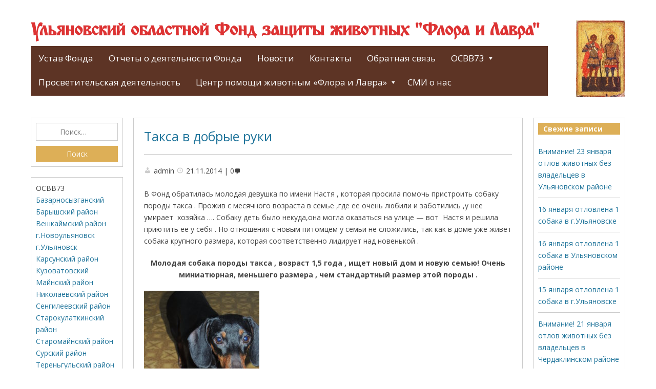

--- FILE ---
content_type: text/html; charset=UTF-8
request_url: https://florlavr.ru/taksa-v-dobryie-ruki/
body_size: 17403
content:
<!DOCTYPE html>
<html lang="ru-RU">

<head>
<meta charset="UTF-8" />
<title>Такса в добрые руки &#150; Ульяновский областной Фонд защиты животных &quot;Флора и Лавра&quot;</title>
<meta name='robots' content='max-image-preview:large' />
<meta name="viewport" content="width=device-width, initial-scale=1" />
<meta name="template" content="Genbu 1.3.0" />
<meta name="generator" content="WordPress 6.9" />
<link rel='dns-prefetch' href='//www.google.com' />
<link rel='dns-prefetch' href='//fonts.googleapis.com' />
<link rel='dns-prefetch' href='//ajax.googleapis.com' />
<link rel="alternate" type="application/rss+xml" title="Ульяновский областной Фонд защиты животных &quot;Флора и Лавра&quot; &raquo; Лента" href="https://florlavr.ru/feed/" />
<link rel="alternate" type="application/rss+xml" title="Ульяновский областной Фонд защиты животных &quot;Флора и Лавра&quot; &raquo; Лента комментариев" href="https://florlavr.ru/comments/feed/" />
<link rel="alternate" type="application/rss+xml" title="Ульяновский областной Фонд защиты животных &quot;Флора и Лавра&quot; &raquo; Лента комментариев к &laquo;Такса в добрые руки&raquo;" href="https://florlavr.ru/taksa-v-dobryie-ruki/feed/" />
<link rel="alternate" title="oEmbed (JSON)" type="application/json+oembed" href="https://florlavr.ru/wp-json/oembed/1.0/embed?url=https%3A%2F%2Fflorlavr.ru%2Ftaksa-v-dobryie-ruki%2F" />
<link rel="alternate" title="oEmbed (XML)" type="text/xml+oembed" href="https://florlavr.ru/wp-json/oembed/1.0/embed?url=https%3A%2F%2Fflorlavr.ru%2Ftaksa-v-dobryie-ruki%2F&#038;format=xml" />
<style id='wp-img-auto-sizes-contain-inline-css' type='text/css'>
img:is([sizes=auto i],[sizes^="auto," i]){contain-intrinsic-size:3000px 1500px}
/*# sourceURL=wp-img-auto-sizes-contain-inline-css */
</style>
<link rel='stylesheet' id='theme-open-sans-font-css' href='//fonts.googleapis.com/css?family=Open+Sans%3A400%2C300%2C300italic%2C400italic%2C600%2C600italic%2C700%2C700italic%2C800%2C800italic&#038;ver=1.3.0' type='text/css' media='all' />
<link rel='stylesheet' id='dashicons-css' href='https://florlavr.ru/wp-includes/css/dashicons.min.css?ver=6.9' type='text/css' media='all' />
<link rel='stylesheet' id='style-css' href='https://florlavr.ru/wp-content/themes/genbu/style.min.css?ver=1.3.0' type='text/css' media='all' />
<style id='wp-emoji-styles-inline-css' type='text/css'>

	img.wp-smiley, img.emoji {
		display: inline !important;
		border: none !important;
		box-shadow: none !important;
		height: 1em !important;
		width: 1em !important;
		margin: 0 0.07em !important;
		vertical-align: -0.1em !important;
		background: none !important;
		padding: 0 !important;
	}
/*# sourceURL=wp-emoji-styles-inline-css */
</style>
<style id='wp-block-library-inline-css' type='text/css'>
:root{--wp-block-synced-color:#7a00df;--wp-block-synced-color--rgb:122,0,223;--wp-bound-block-color:var(--wp-block-synced-color);--wp-editor-canvas-background:#ddd;--wp-admin-theme-color:#007cba;--wp-admin-theme-color--rgb:0,124,186;--wp-admin-theme-color-darker-10:#006ba1;--wp-admin-theme-color-darker-10--rgb:0,107,160.5;--wp-admin-theme-color-darker-20:#005a87;--wp-admin-theme-color-darker-20--rgb:0,90,135;--wp-admin-border-width-focus:2px}@media (min-resolution:192dpi){:root{--wp-admin-border-width-focus:1.5px}}.wp-element-button{cursor:pointer}:root .has-very-light-gray-background-color{background-color:#eee}:root .has-very-dark-gray-background-color{background-color:#313131}:root .has-very-light-gray-color{color:#eee}:root .has-very-dark-gray-color{color:#313131}:root .has-vivid-green-cyan-to-vivid-cyan-blue-gradient-background{background:linear-gradient(135deg,#00d084,#0693e3)}:root .has-purple-crush-gradient-background{background:linear-gradient(135deg,#34e2e4,#4721fb 50%,#ab1dfe)}:root .has-hazy-dawn-gradient-background{background:linear-gradient(135deg,#faaca8,#dad0ec)}:root .has-subdued-olive-gradient-background{background:linear-gradient(135deg,#fafae1,#67a671)}:root .has-atomic-cream-gradient-background{background:linear-gradient(135deg,#fdd79a,#004a59)}:root .has-nightshade-gradient-background{background:linear-gradient(135deg,#330968,#31cdcf)}:root .has-midnight-gradient-background{background:linear-gradient(135deg,#020381,#2874fc)}:root{--wp--preset--font-size--normal:16px;--wp--preset--font-size--huge:42px}.has-regular-font-size{font-size:1em}.has-larger-font-size{font-size:2.625em}.has-normal-font-size{font-size:var(--wp--preset--font-size--normal)}.has-huge-font-size{font-size:var(--wp--preset--font-size--huge)}.has-text-align-center{text-align:center}.has-text-align-left{text-align:left}.has-text-align-right{text-align:right}.has-fit-text{white-space:nowrap!important}#end-resizable-editor-section{display:none}.aligncenter{clear:both}.items-justified-left{justify-content:flex-start}.items-justified-center{justify-content:center}.items-justified-right{justify-content:flex-end}.items-justified-space-between{justify-content:space-between}.screen-reader-text{border:0;clip-path:inset(50%);height:1px;margin:-1px;overflow:hidden;padding:0;position:absolute;width:1px;word-wrap:normal!important}.screen-reader-text:focus{background-color:#ddd;clip-path:none;color:#444;display:block;font-size:1em;height:auto;left:5px;line-height:normal;padding:15px 23px 14px;text-decoration:none;top:5px;width:auto;z-index:100000}html :where(.has-border-color){border-style:solid}html :where([style*=border-top-color]){border-top-style:solid}html :where([style*=border-right-color]){border-right-style:solid}html :where([style*=border-bottom-color]){border-bottom-style:solid}html :where([style*=border-left-color]){border-left-style:solid}html :where([style*=border-width]){border-style:solid}html :where([style*=border-top-width]){border-top-style:solid}html :where([style*=border-right-width]){border-right-style:solid}html :where([style*=border-bottom-width]){border-bottom-style:solid}html :where([style*=border-left-width]){border-left-style:solid}html :where(img[class*=wp-image-]){height:auto;max-width:100%}:where(figure){margin:0 0 1em}html :where(.is-position-sticky){--wp-admin--admin-bar--position-offset:var(--wp-admin--admin-bar--height,0px)}@media screen and (max-width:600px){html :where(.is-position-sticky){--wp-admin--admin-bar--position-offset:0px}}

/*# sourceURL=wp-block-library-inline-css */
</style><style id='global-styles-inline-css' type='text/css'>
:root{--wp--preset--aspect-ratio--square: 1;--wp--preset--aspect-ratio--4-3: 4/3;--wp--preset--aspect-ratio--3-4: 3/4;--wp--preset--aspect-ratio--3-2: 3/2;--wp--preset--aspect-ratio--2-3: 2/3;--wp--preset--aspect-ratio--16-9: 16/9;--wp--preset--aspect-ratio--9-16: 9/16;--wp--preset--color--black: #000000;--wp--preset--color--cyan-bluish-gray: #abb8c3;--wp--preset--color--white: #ffffff;--wp--preset--color--pale-pink: #f78da7;--wp--preset--color--vivid-red: #cf2e2e;--wp--preset--color--luminous-vivid-orange: #ff6900;--wp--preset--color--luminous-vivid-amber: #fcb900;--wp--preset--color--light-green-cyan: #7bdcb5;--wp--preset--color--vivid-green-cyan: #00d084;--wp--preset--color--pale-cyan-blue: #8ed1fc;--wp--preset--color--vivid-cyan-blue: #0693e3;--wp--preset--color--vivid-purple: #9b51e0;--wp--preset--gradient--vivid-cyan-blue-to-vivid-purple: linear-gradient(135deg,rgb(6,147,227) 0%,rgb(155,81,224) 100%);--wp--preset--gradient--light-green-cyan-to-vivid-green-cyan: linear-gradient(135deg,rgb(122,220,180) 0%,rgb(0,208,130) 100%);--wp--preset--gradient--luminous-vivid-amber-to-luminous-vivid-orange: linear-gradient(135deg,rgb(252,185,0) 0%,rgb(255,105,0) 100%);--wp--preset--gradient--luminous-vivid-orange-to-vivid-red: linear-gradient(135deg,rgb(255,105,0) 0%,rgb(207,46,46) 100%);--wp--preset--gradient--very-light-gray-to-cyan-bluish-gray: linear-gradient(135deg,rgb(238,238,238) 0%,rgb(169,184,195) 100%);--wp--preset--gradient--cool-to-warm-spectrum: linear-gradient(135deg,rgb(74,234,220) 0%,rgb(151,120,209) 20%,rgb(207,42,186) 40%,rgb(238,44,130) 60%,rgb(251,105,98) 80%,rgb(254,248,76) 100%);--wp--preset--gradient--blush-light-purple: linear-gradient(135deg,rgb(255,206,236) 0%,rgb(152,150,240) 100%);--wp--preset--gradient--blush-bordeaux: linear-gradient(135deg,rgb(254,205,165) 0%,rgb(254,45,45) 50%,rgb(107,0,62) 100%);--wp--preset--gradient--luminous-dusk: linear-gradient(135deg,rgb(255,203,112) 0%,rgb(199,81,192) 50%,rgb(65,88,208) 100%);--wp--preset--gradient--pale-ocean: linear-gradient(135deg,rgb(255,245,203) 0%,rgb(182,227,212) 50%,rgb(51,167,181) 100%);--wp--preset--gradient--electric-grass: linear-gradient(135deg,rgb(202,248,128) 0%,rgb(113,206,126) 100%);--wp--preset--gradient--midnight: linear-gradient(135deg,rgb(2,3,129) 0%,rgb(40,116,252) 100%);--wp--preset--font-size--small: 13px;--wp--preset--font-size--medium: 20px;--wp--preset--font-size--large: 36px;--wp--preset--font-size--x-large: 42px;--wp--preset--spacing--20: 0.44rem;--wp--preset--spacing--30: 0.67rem;--wp--preset--spacing--40: 1rem;--wp--preset--spacing--50: 1.5rem;--wp--preset--spacing--60: 2.25rem;--wp--preset--spacing--70: 3.38rem;--wp--preset--spacing--80: 5.06rem;--wp--preset--shadow--natural: 6px 6px 9px rgba(0, 0, 0, 0.2);--wp--preset--shadow--deep: 12px 12px 50px rgba(0, 0, 0, 0.4);--wp--preset--shadow--sharp: 6px 6px 0px rgba(0, 0, 0, 0.2);--wp--preset--shadow--outlined: 6px 6px 0px -3px rgb(255, 255, 255), 6px 6px rgb(0, 0, 0);--wp--preset--shadow--crisp: 6px 6px 0px rgb(0, 0, 0);}:where(.is-layout-flex){gap: 0.5em;}:where(.is-layout-grid){gap: 0.5em;}body .is-layout-flex{display: flex;}.is-layout-flex{flex-wrap: wrap;align-items: center;}.is-layout-flex > :is(*, div){margin: 0;}body .is-layout-grid{display: grid;}.is-layout-grid > :is(*, div){margin: 0;}:where(.wp-block-columns.is-layout-flex){gap: 2em;}:where(.wp-block-columns.is-layout-grid){gap: 2em;}:where(.wp-block-post-template.is-layout-flex){gap: 1.25em;}:where(.wp-block-post-template.is-layout-grid){gap: 1.25em;}.has-black-color{color: var(--wp--preset--color--black) !important;}.has-cyan-bluish-gray-color{color: var(--wp--preset--color--cyan-bluish-gray) !important;}.has-white-color{color: var(--wp--preset--color--white) !important;}.has-pale-pink-color{color: var(--wp--preset--color--pale-pink) !important;}.has-vivid-red-color{color: var(--wp--preset--color--vivid-red) !important;}.has-luminous-vivid-orange-color{color: var(--wp--preset--color--luminous-vivid-orange) !important;}.has-luminous-vivid-amber-color{color: var(--wp--preset--color--luminous-vivid-amber) !important;}.has-light-green-cyan-color{color: var(--wp--preset--color--light-green-cyan) !important;}.has-vivid-green-cyan-color{color: var(--wp--preset--color--vivid-green-cyan) !important;}.has-pale-cyan-blue-color{color: var(--wp--preset--color--pale-cyan-blue) !important;}.has-vivid-cyan-blue-color{color: var(--wp--preset--color--vivid-cyan-blue) !important;}.has-vivid-purple-color{color: var(--wp--preset--color--vivid-purple) !important;}.has-black-background-color{background-color: var(--wp--preset--color--black) !important;}.has-cyan-bluish-gray-background-color{background-color: var(--wp--preset--color--cyan-bluish-gray) !important;}.has-white-background-color{background-color: var(--wp--preset--color--white) !important;}.has-pale-pink-background-color{background-color: var(--wp--preset--color--pale-pink) !important;}.has-vivid-red-background-color{background-color: var(--wp--preset--color--vivid-red) !important;}.has-luminous-vivid-orange-background-color{background-color: var(--wp--preset--color--luminous-vivid-orange) !important;}.has-luminous-vivid-amber-background-color{background-color: var(--wp--preset--color--luminous-vivid-amber) !important;}.has-light-green-cyan-background-color{background-color: var(--wp--preset--color--light-green-cyan) !important;}.has-vivid-green-cyan-background-color{background-color: var(--wp--preset--color--vivid-green-cyan) !important;}.has-pale-cyan-blue-background-color{background-color: var(--wp--preset--color--pale-cyan-blue) !important;}.has-vivid-cyan-blue-background-color{background-color: var(--wp--preset--color--vivid-cyan-blue) !important;}.has-vivid-purple-background-color{background-color: var(--wp--preset--color--vivid-purple) !important;}.has-black-border-color{border-color: var(--wp--preset--color--black) !important;}.has-cyan-bluish-gray-border-color{border-color: var(--wp--preset--color--cyan-bluish-gray) !important;}.has-white-border-color{border-color: var(--wp--preset--color--white) !important;}.has-pale-pink-border-color{border-color: var(--wp--preset--color--pale-pink) !important;}.has-vivid-red-border-color{border-color: var(--wp--preset--color--vivid-red) !important;}.has-luminous-vivid-orange-border-color{border-color: var(--wp--preset--color--luminous-vivid-orange) !important;}.has-luminous-vivid-amber-border-color{border-color: var(--wp--preset--color--luminous-vivid-amber) !important;}.has-light-green-cyan-border-color{border-color: var(--wp--preset--color--light-green-cyan) !important;}.has-vivid-green-cyan-border-color{border-color: var(--wp--preset--color--vivid-green-cyan) !important;}.has-pale-cyan-blue-border-color{border-color: var(--wp--preset--color--pale-cyan-blue) !important;}.has-vivid-cyan-blue-border-color{border-color: var(--wp--preset--color--vivid-cyan-blue) !important;}.has-vivid-purple-border-color{border-color: var(--wp--preset--color--vivid-purple) !important;}.has-vivid-cyan-blue-to-vivid-purple-gradient-background{background: var(--wp--preset--gradient--vivid-cyan-blue-to-vivid-purple) !important;}.has-light-green-cyan-to-vivid-green-cyan-gradient-background{background: var(--wp--preset--gradient--light-green-cyan-to-vivid-green-cyan) !important;}.has-luminous-vivid-amber-to-luminous-vivid-orange-gradient-background{background: var(--wp--preset--gradient--luminous-vivid-amber-to-luminous-vivid-orange) !important;}.has-luminous-vivid-orange-to-vivid-red-gradient-background{background: var(--wp--preset--gradient--luminous-vivid-orange-to-vivid-red) !important;}.has-very-light-gray-to-cyan-bluish-gray-gradient-background{background: var(--wp--preset--gradient--very-light-gray-to-cyan-bluish-gray) !important;}.has-cool-to-warm-spectrum-gradient-background{background: var(--wp--preset--gradient--cool-to-warm-spectrum) !important;}.has-blush-light-purple-gradient-background{background: var(--wp--preset--gradient--blush-light-purple) !important;}.has-blush-bordeaux-gradient-background{background: var(--wp--preset--gradient--blush-bordeaux) !important;}.has-luminous-dusk-gradient-background{background: var(--wp--preset--gradient--luminous-dusk) !important;}.has-pale-ocean-gradient-background{background: var(--wp--preset--gradient--pale-ocean) !important;}.has-electric-grass-gradient-background{background: var(--wp--preset--gradient--electric-grass) !important;}.has-midnight-gradient-background{background: var(--wp--preset--gradient--midnight) !important;}.has-small-font-size{font-size: var(--wp--preset--font-size--small) !important;}.has-medium-font-size{font-size: var(--wp--preset--font-size--medium) !important;}.has-large-font-size{font-size: var(--wp--preset--font-size--large) !important;}.has-x-large-font-size{font-size: var(--wp--preset--font-size--x-large) !important;}
/*# sourceURL=global-styles-inline-css */
</style>

<style id='classic-theme-styles-inline-css' type='text/css'>
/*! This file is auto-generated */
.wp-block-button__link{color:#fff;background-color:#32373c;border-radius:9999px;box-shadow:none;text-decoration:none;padding:calc(.667em + 2px) calc(1.333em + 2px);font-size:1.125em}.wp-block-file__button{background:#32373c;color:#fff;text-decoration:none}
/*# sourceURL=/wp-includes/css/classic-themes.min.css */
</style>
<link rel='stylesheet' id='contact-form-7-css' href='https://florlavr.ru/wp-content/plugins/contact-form-7/includes/css/styles.css?ver=6.1.4' type='text/css' media='all' />
<link rel='stylesheet' id='ccf-jquery-ui-css' href='//ajax.googleapis.com/ajax/libs/jqueryui/1.8.2/themes/smoothness/jquery-ui.css?ver=6.9' type='text/css' media='all' />
<link rel='stylesheet' id='ccf-form-css' href='https://florlavr.ru/wp-content/plugins/custom-contact-forms/assets/build/css/form.min.css?ver=7.8.5' type='text/css' media='all' />
<link rel='stylesheet' id='atw-posts-style-sheet-css' href='https://florlavr.ru/wp-content/plugins/show-posts/atw-posts-style.min.css?ver=1.8.1' type='text/css' media='all' />
<script type="text/javascript" src="https://florlavr.ru/wp-includes/js/jquery/jquery.min.js?ver=3.7.1" id="jquery-core-js"></script>
<script type="text/javascript" src="https://florlavr.ru/wp-includes/js/jquery/jquery-migrate.min.js?ver=3.4.1" id="jquery-migrate-js"></script>
<script type="text/javascript" src="https://florlavr.ru/wp-includes/js/jquery/ui/core.min.js?ver=1.13.3" id="jquery-ui-core-js"></script>
<script type="text/javascript" src="https://florlavr.ru/wp-includes/js/jquery/ui/datepicker.min.js?ver=1.13.3" id="jquery-ui-datepicker-js"></script>
<script type="text/javascript" id="jquery-ui-datepicker-js-after">
/* <![CDATA[ */
jQuery(function(jQuery){jQuery.datepicker.setDefaults({"closeText":"\u0417\u0430\u043a\u0440\u044b\u0442\u044c","currentText":"\u0421\u0435\u0433\u043e\u0434\u043d\u044f","monthNames":["\u042f\u043d\u0432\u0430\u0440\u044c","\u0424\u0435\u0432\u0440\u0430\u043b\u044c","\u041c\u0430\u0440\u0442","\u0410\u043f\u0440\u0435\u043b\u044c","\u041c\u0430\u0439","\u0418\u044e\u043d\u044c","\u0418\u044e\u043b\u044c","\u0410\u0432\u0433\u0443\u0441\u0442","\u0421\u0435\u043d\u0442\u044f\u0431\u0440\u044c","\u041e\u043a\u0442\u044f\u0431\u0440\u044c","\u041d\u043e\u044f\u0431\u0440\u044c","\u0414\u0435\u043a\u0430\u0431\u0440\u044c"],"monthNamesShort":["\u042f\u043d\u0432","\u0424\u0435\u0432","\u041c\u0430\u0440","\u0410\u043f\u0440","\u041c\u0430\u0439","\u0418\u044e\u043d","\u0418\u044e\u043b","\u0410\u0432\u0433","\u0421\u0435\u043d","\u041e\u043a\u0442","\u041d\u043e\u044f","\u0414\u0435\u043a"],"nextText":"\u0414\u0430\u043b\u0435\u0435","prevText":"\u041d\u0430\u0437\u0430\u0434","dayNames":["\u0412\u043e\u0441\u043a\u0440\u0435\u0441\u0435\u043d\u044c\u0435","\u041f\u043e\u043d\u0435\u0434\u0435\u043b\u044c\u043d\u0438\u043a","\u0412\u0442\u043e\u0440\u043d\u0438\u043a","\u0421\u0440\u0435\u0434\u0430","\u0427\u0435\u0442\u0432\u0435\u0440\u0433","\u041f\u044f\u0442\u043d\u0438\u0446\u0430","\u0421\u0443\u0431\u0431\u043e\u0442\u0430"],"dayNamesShort":["\u0412\u0441","\u041f\u043d","\u0412\u0442","\u0421\u0440","\u0427\u0442","\u041f\u0442","\u0421\u0431"],"dayNamesMin":["\u0412\u0441","\u041f\u043d","\u0412\u0442","\u0421\u0440","\u0427\u0442","\u041f\u0442","\u0421\u0431"],"dateFormat":"dd.mm.yy","firstDay":1,"isRTL":false});});
//# sourceURL=jquery-ui-datepicker-js-after
/* ]]> */
</script>
<script type="text/javascript" src="https://florlavr.ru/wp-includes/js/underscore.min.js?ver=1.13.7" id="underscore-js"></script>
<script type="text/javascript" id="ccf-form-js-extra">
/* <![CDATA[ */
var ccfSettings = {"ajaxurl":"https://florlavr.ru/wp-admin/admin-ajax.php","required":"This field is required.","date_required":"Date is required.","hour_required":"Hour is required.","minute_required":"Minute is required.","am-pm_required":"AM/PM is required.","match":"Emails do not match.","email":"This is not a valid email address.","recaptcha":"Your reCAPTCHA response was incorrect.","recaptcha_theme":"light","phone":"This is not a valid phone number.","digits":"This phone number is not 10 digits","hour":"This is not a valid hour.","date":"This date is not valid.","minute":"This is not a valid minute.","fileExtension":"This is not an allowed file extension","fileSize":"This file is bigger than","unknown":"An unknown error occured.","website":"This is not a valid URL. URL's must start with http(s)://"};
//# sourceURL=ccf-form-js-extra
/* ]]> */
</script>
<script type="text/javascript" src="https://florlavr.ru/wp-content/plugins/custom-contact-forms/assets/build/js/form.min.js?ver=7.8.5" id="ccf-form-js"></script>
<link rel="https://api.w.org/" href="https://florlavr.ru/wp-json/" /><link rel="alternate" title="JSON" type="application/json" href="https://florlavr.ru/wp-json/wp/v2/posts/6284" /><link rel="EditURI" type="application/rsd+xml" title="RSD" href="https://florlavr.ru/xmlrpc.php?rsd" />
<link rel="canonical" href="https://florlavr.ru/taksa-v-dobryie-ruki/" />
<link rel='shortlink' href='https://florlavr.ru/?p=6284' />
<script type="text/javascript" src="https://florlavr.ru/wp-content/plugins/si-captcha-for-wordpress/captcha/si_captcha.js?ver=1769027904"></script>
<!-- begin SI CAPTCHA Anti-Spam - login/register form style -->
<style type="text/css">
.si_captcha_small { width:175px; height:45px; padding-top:10px; padding-bottom:10px; }
.si_captcha_large { width:250px; height:60px; padding-top:10px; padding-bottom:10px; }
img#si_image_com { border-style:none; margin:0; padding-right:5px; float:left; }
img#si_image_reg { border-style:none; margin:0; padding-right:5px; float:left; }
img#si_image_log { border-style:none; margin:0; padding-right:5px; float:left; }
img#si_image_side_login { border-style:none; margin:0; padding-right:5px; float:left; }
img#si_image_checkout { border-style:none; margin:0; padding-right:5px; float:left; }
img#si_image_jetpack { border-style:none; margin:0; padding-right:5px; float:left; }
img#si_image_bbpress_topic { border-style:none; margin:0; padding-right:5px; float:left; }
.si_captcha_refresh { border-style:none; margin:0; vertical-align:bottom; }
div#si_captcha_input { display:block; padding-top:15px; padding-bottom:5px; }
label#si_captcha_code_label { margin:0; }
input#si_captcha_code_input { width:65px; }
p#si_captcha_code_p { clear: left; padding-top:10px; }
.si-captcha-jetpack-error { color:#DC3232; }
</style>
<!-- end SI CAPTCHA Anti-Spam - login/register form style -->

<style type="text/css" id="custom-header-css">.custom-header #site-title a,.custom-header #site-title a:hover{color:#dd3333;}</style>
<style type="text/css" id="custom-background-css">
body.custom-background { background-color: #ffffff; background-image: url("https://www.florlavr.ru/wp-content/uploads/background.jpg"); background-position: center center; background-size: auto; background-repeat: no-repeat; background-attachment: fixed; }
</style>
			<style type="text/css" id="wp-custom-css">
			nav#menu-primary {
	border-bottom: 3px solid #5d3425;
}

.menu {
	background-color: #5d3425 !important;
}

.menu-item > a {
	color: white !important;
	background-color: #5d3425 !important;
	font-weight: normal;
}


.current-menu-item > a,
.current-menu-parent > a,
.current-menu-ancestor > a
{
	font-weight: bold !important;
}

.widget_search .search-submit {
	background-color: #ddaf57 !important
}

.widget_archive .widget-title {
	background-color: #ddaf57 !important
}

.widget_recent_entries .widget-title {
	background-color: #ddaf57 !important
}

.page-header .header-image img {
	max-height: 150px !important;
}
		</style>
		</head>

<body class="wordpress ltr ru ru-ru parent-theme y2026 m01 d22 h00 thursday logged-out custom-background custom-header display-header-text singular singular-post singular-post-6284 post-format-standard no-js sidebar-primary-active sidebar-secondary-active menu-primary-active menu-footer-active wp-is-not-mobile custom-header-no-image custom-header-text custom-header-text-color layout-sidebar1-content-sidebar2" dir="ltr" itemscope="itemscope" itemtype="http://schema.org/WebPage">
<script type="text/javascript">document.body.className = document.body.className.replace('no-js','js');</script>
<div id="container">

	<div class="skip-link">
	<a class="screen-reader-text" href="#content">Skip to content</a>
</div>

	<header id="header" role="banner" itemscope="itemscope" itemtype="http://schema.org/WPHeader">

		<div class="page-header">
		<div id="branding">

			<h1 id="site-title" itemprop="headline"><a href="https://florlavr.ru" rel="home">Ульяновский областной Фонд защиты животных &quot;Флора и Лавра&quot;</a></h1>						<nav id="menu-primary" class="menu" role="navigation" aria-label="Navigation Menu" itemscope="itemscope" itemtype="http://schema.org/SiteNavigationElement">

	<div class="menu-container menu-dropdown menu-search">

		
<div id="menu-toggle-primary" class="menu-toggle">
	<a class="menu-toggle-open" href="#menu-primary"><span class="screen-reader-text">Верхнее</span></a>
	<a class="menu-toggle-close" href="#menu-toggle-primary"><span class="screen-reader-text">Верхнее</span></a>
</div><!-- .menu-toggle -->


		<div class="wrap"><ul id="menu-primary-items" class="menu-items"><li id="menu-item-129" class="menu-item menu-item-type-post_type menu-item-object-page menu-item-129"><a href="https://florlavr.ru/regulations/">Устав Фонда</a></li>
<li id="menu-item-262" class="menu-item menu-item-type-taxonomy menu-item-object-category menu-item-262"><a href="https://florlavr.ru/category/activities-account/">Отчеты о деятельности Фонда</a></li>
<li id="menu-item-74971" class="menu-item menu-item-type-taxonomy menu-item-object-category menu-item-74971"><a href="https://florlavr.ru/category/news/">Новости</a></li>
<li id="menu-item-118" class="menu-item menu-item-type-post_type menu-item-object-page current-post-parent menu-item-118"><a href="https://florlavr.ru/about-society/contacts/">Контакты</a></li>
<li id="menu-item-186" class="menu-item menu-item-type-post_type menu-item-object-page menu-item-186"><a href="https://florlavr.ru/backfeed/">Обратная связь</a></li>
<li id="menu-item-74974" class="menu-item menu-item-type-taxonomy menu-item-object-category menu-item-has-children menu-item-74974"><a href="https://florlavr.ru/category/osvv73/">ОСВВ73</a>
<ul class="sub-menu">
	<li id="menu-item-74976" class="menu-item menu-item-type-taxonomy menu-item-object-category menu-item-74976"><a href="https://florlavr.ru/category/osvv73/bazarnosyzganskij/">Базарносызганский</a></li>
	<li id="menu-item-74977" class="menu-item menu-item-type-taxonomy menu-item-object-category menu-item-74977"><a href="https://florlavr.ru/category/osvv73/baryshskij-rajon/">Барышский район</a></li>
	<li id="menu-item-74978" class="menu-item menu-item-type-taxonomy menu-item-object-category menu-item-74978"><a href="https://florlavr.ru/category/osvv73/veshkajmskij-rajon/">Вешкаймский район</a></li>
	<li id="menu-item-74979" class="menu-item menu-item-type-taxonomy menu-item-object-category menu-item-74979"><a href="https://florlavr.ru/category/osvv73/g-novoulyanovsk/">г.Новоульяновск</a></li>
	<li id="menu-item-74980" class="menu-item menu-item-type-taxonomy menu-item-object-category menu-item-74980"><a href="https://florlavr.ru/category/osvv73/g-ulyanovsk/">г.Ульяновск</a></li>
	<li id="menu-item-74981" class="menu-item menu-item-type-taxonomy menu-item-object-category menu-item-74981"><a href="https://florlavr.ru/category/osvv73/karsunskij-rajon/">Карсунский район</a></li>
	<li id="menu-item-74982" class="menu-item menu-item-type-taxonomy menu-item-object-category menu-item-74982"><a href="https://florlavr.ru/category/osvv73/kuzovatovskij/">Кузоватовский</a></li>
	<li id="menu-item-74983" class="menu-item menu-item-type-taxonomy menu-item-object-category menu-item-74983"><a href="https://florlavr.ru/category/osvv73/majnskij-rajon/">Майнский район</a></li>
	<li id="menu-item-74984" class="menu-item menu-item-type-taxonomy menu-item-object-category menu-item-74984"><a href="https://florlavr.ru/category/osvv73/nikolaevskij-rajon/">Николаевский район</a></li>
	<li id="menu-item-74985" class="menu-item menu-item-type-taxonomy menu-item-object-category menu-item-74985"><a href="https://florlavr.ru/category/osvv73/sengileevskij-rajon/">Сенгилеевский район</a></li>
	<li id="menu-item-74986" class="menu-item menu-item-type-taxonomy menu-item-object-category menu-item-74986"><a href="https://florlavr.ru/category/osvv73/starokulatkinskij-rajon/">Старокулаткинский район</a></li>
	<li id="menu-item-74987" class="menu-item menu-item-type-taxonomy menu-item-object-category menu-item-74987"><a href="https://florlavr.ru/category/osvv73/staromajnskij-rajon/">Старомайнский район</a></li>
	<li id="menu-item-74988" class="menu-item menu-item-type-taxonomy menu-item-object-category menu-item-74988"><a href="https://florlavr.ru/category/osvv73/surskij-rajon/">Сурский район</a></li>
	<li id="menu-item-74989" class="menu-item menu-item-type-taxonomy menu-item-object-category menu-item-74989"><a href="https://florlavr.ru/category/osvv73/terengulskij-rajon/">Тереньгульский район</a></li>
	<li id="menu-item-74990" class="menu-item menu-item-type-taxonomy menu-item-object-category menu-item-74990"><a href="https://florlavr.ru/category/osvv73/ulyanovskij-rajon/">Ульяновский район</a></li>
	<li id="menu-item-74991" class="menu-item menu-item-type-taxonomy menu-item-object-category menu-item-74991"><a href="https://florlavr.ru/category/osvv73/czilninskij-rajon/">Цильнинский район</a></li>
	<li id="menu-item-74992" class="menu-item menu-item-type-taxonomy menu-item-object-category menu-item-74992"><a href="https://florlavr.ru/category/osvv73/cherdaklinskij-rajon/">Чердаклинский район</a></li>
</ul>
</li>
<li id="menu-item-61209" class="menu-item menu-item-type-taxonomy menu-item-object-category menu-item-61209"><a href="https://florlavr.ru/category/prosvetitelskaya-deyatelnost/">Просветительская деятельность</a></li>
<li id="menu-item-539" class="menu-item menu-item-type-taxonomy menu-item-object-category menu-item-has-children menu-item-539"><a href="https://florlavr.ru/category/priyut-dlya-zhivotnyih-flora-i-lavra/">Центр помощи животным &#171;Флора и Лавра&#187;</a>
<ul class="sub-menu">
	<li id="menu-item-2680" class="menu-item menu-item-type-taxonomy menu-item-object-category menu-item-2680"><a href="https://florlavr.ru/category/zhivotnyie-tsentra-pomoshhi-flora-i-lavra/koshki-i-kotyata/">Кошки и котята</a></li>
	<li id="menu-item-2681" class="menu-item menu-item-type-taxonomy menu-item-object-category current-post-ancestor current-menu-parent current-post-parent menu-item-2681"><a href="https://florlavr.ru/category/zhivotnyie-tsentra-pomoshhi-flora-i-lavra/sobaki-i-shhenki/">Собаки и щенки</a></li>
	<li id="menu-item-7361" class="menu-item menu-item-type-taxonomy menu-item-object-category menu-item-7361"><a href="https://florlavr.ru/category/svodnyiy-otchet-o-deyatelnosti-fonda/kogo-zabrali-v-novyiy-dom/">Животные в новом доме</a></li>
</ul>
</li>
<li id="menu-item-62325" class="menu-item menu-item-type-taxonomy menu-item-object-category menu-item-62325"><a href="https://florlavr.ru/category/smi-o-nas/">СМИ о нас</a></li>
</ul></div>
		
	</div><!-- .menu-container -->

</nav><!-- #menu-primary -->		</div><!-- #branding -->		
		<div class="header-image">
			<img src="https://florlavr.ru/wp-content/themes/genbu/img/image.png" alt="Ульяновский областной Фонд защиты животных &quot;Флора и Лавра&quot;">
		</div>
	</div>
	
</header><!-- #header-->
	<div id="main">

		<div class="main-inner">

			<div class="main-wrap">

				<main id="content" class="content" role="main" itemprop="mainContentOfPage" itemscope itemtype="http://schema.org/Blog">

					
						
	

						<div class="content-entry-wrap">

							
								
																<article id="post-6284" class="entry post publish author-admin post-6284 format-standard category-ads category-sobaki-i-shhenki" itemscope="itemscope" itemtype="http://schema.org/BlogPosting" itemprop="blogPost">

	<div class="entry-wrap">

		<header class="entry-header">

			<h1 class="entry-title" itemprop="headline"><a href="https://florlavr.ru/taksa-v-dobryie-ruki/" rel="bookmark" itemprop="url">Такса в добрые руки</a></h1>
			<div class="entry-byline">
				<span class="entry-author" itemprop="author" itemscope="itemscope" itemtype="http://schema.org/Person"><a href="https://florlavr.ru/author/admin/" title="Записи admin" rel="author" class="url fn n" itemprop="url"><span itemprop="name">admin</span></a></span>
				<time class="entry-published updated" datetime="2014-11-21T15:58:26+04:00" title="Пятница, 21 ноября, 2014, 3:58 пп">21.11.2014</time>
				<a href="https://florlavr.ru/taksa-v-dobryie-ruki/#respond" class="comments-link" itemprop="discussionURL">0</a>			</div><!-- .entry-byline -->

		</header><!-- .entry-header -->

		<div class="entry-content" itemprop="articleBody">
			<p>В Фонд обратилась молодая девушка по имени Настя , которая просила помочь пристроить собаку породы такса . Прожив с месячного возраста в семье ,где ее очень любили и заботились ,у нее умирает  хозяйка &#8230;. Собаку деть было некуда,она могла оказаться на улице &#8212; вот  Настя и решила приютить ее у себя . Но отношения с новым питомцем у семьи не сложились, так как в доме уже живет собака крупного размера, которая соответственно лидирует над новенькой .</p>
<p style="text-align: center;"><strong>Молодая собака породы такса , возраст 1,5 года , ищет новый дом и новую семью! Очень миниатюрная, меньшего размера , чем стандартный размер этой породы .</strong></p>
<p style="text-align: center;"><a href="http://www.florlavr.ru/taksa-v-dobryie-ruki/dscn5538/" rel="attachment wp-att-6285"><img fetchpriority="high" decoding="async" class="size-medium wp-image-6285 alignleft" src="http://www.florlavr.ru/wp-content/uploads/DSCN5538-225x300.jpg" alt="DSCN5538" width="225" height="300" srcset="https://florlavr.ru/wp-content/uploads/DSCN5538-225x300.jpg 225w, https://florlavr.ru/wp-content/uploads/DSCN5538-768x1024.jpg 768w, https://florlavr.ru/wp-content/uploads/DSCN5538-112x150.jpg 112w, https://florlavr.ru/wp-content/uploads/DSCN5538-400x533.jpg 400w" sizes="(max-width: 225px) 100vw, 225px" /></a> <a href="http://www.florlavr.ru/taksa-v-dobryie-ruki/dscn5542/" rel="attachment wp-att-6286"><img decoding="async" class="aligncenter size-medium wp-image-6286" src="http://www.florlavr.ru/wp-content/uploads/DSCN5542-300x225.jpg" alt="DSCN5542" width="300" height="225" srcset="https://florlavr.ru/wp-content/uploads/DSCN5542-300x225.jpg 300w, https://florlavr.ru/wp-content/uploads/DSCN5542-200x150.jpg 200w, https://florlavr.ru/wp-content/uploads/DSCN5542-1024x768.jpg 1024w, https://florlavr.ru/wp-content/uploads/DSCN5542-150x112.jpg 150w, https://florlavr.ru/wp-content/uploads/DSCN5542-400x300.jpg 400w" sizes="(max-width: 300px) 100vw, 300px" /></a></p>
					</div><!-- .entry-content -->

		<footer class="entry-footer">
								<div class="entry-meta">
					<span class="entry-terms category" itemprop="articleSection"><span class="term-name">Рубрики</span> <a href="https://florlavr.ru/category/ads/" rel="tag">Объявления</a>, <a href="https://florlavr.ru/category/zhivotnyie-tsentra-pomoshhi-flora-i-lavra/sobaki-i-shhenki/" rel="tag">Собаки и щенки</a></span>														</div>

			</footer><!-- .entry-footer -->

	</div><!-- .entry-wrap -->

</article><!-- .entry -->

<div class="loop-nav">
	<div class="prev"><span class="screen-reader-text">Previous:</span> <a href="https://florlavr.ru/frantsuzskiy-buldog-v-novom-dome/" rel="prev">Французский бульдог в новом доме</a></div>	<div class="next"><span class="screen-reader-text">Next:</span> <a href="https://florlavr.ru/alisa-uzhe-doma/" rel="next">Алиса и котенок уже дома</a></div></div><!-- .loop-nav -->


<section id="comments-template" class="comments-section">

	
	
		<div id="respond" class="comment-respond">
		<h3 id="reply-title" class="comment-reply-title">Добавить комментарий <small><a rel="nofollow" id="cancel-comment-reply-link" href="/taksa-v-dobryie-ruki/#respond" style="display:none;">Отменить ответ</a></small></h3><form action="https://florlavr.ru/wp-comments-post.php" method="post" id="commentform" class="comment-form"><p class="comment-notes"><span id="email-notes">Ваш адрес email не будет опубликован.</span> <span class="required-field-message">Обязательные поля помечены <span class="required">*</span></span></p><p class="comment-form-comment"><label for="comment">Комментарий <span class="required">*</span></label> <textarea id="comment" name="comment" cols="45" rows="8" maxlength="65525" required></textarea></p><p class="comment-form-author"><label for="author">Имя <span class="required">*</span></label> <input id="author" name="author" type="text" value="" size="30" maxlength="245" autocomplete="name" required /></p>
<p class="comment-form-email"><label for="email">Email <span class="required">*</span></label> <input id="email" name="email" type="email" value="" size="30" maxlength="100" aria-describedby="email-notes" autocomplete="email" required /></p>
<p class="comment-form-url"><label for="url">Сайт</label> <input id="url" name="url" type="url" value="" size="30" maxlength="200" autocomplete="url" /></p>
<p class="comment-form-cookies-consent"><input id="wp-comment-cookies-consent" name="wp-comment-cookies-consent" type="checkbox" value="yes" /> <label for="wp-comment-cookies-consent">Сохранить моё имя, email и адрес сайта в этом браузере для последующих моих комментариев.</label></p>


<div class="si_captcha_small"><img id="si_image_com" src="https://florlavr.ru/wp-content/plugins/si-captcha-for-wordpress/captcha/securimage_show.php?si_sm_captcha=1&amp;si_form_id=com&amp;prefix=uXg0qTkz3bAzImHT" width="132" height="45" alt="CAPTCHA" title="CAPTCHA" />
    <input id="si_code_com" name="si_code_com" type="hidden"  value="uXg0qTkz3bAzImHT" />
    <div id="si_refresh_com">
<a href="#" rel="nofollow" title="Обновить" onclick="si_captcha_refresh('si_image_com','com','/wp-content/plugins/si-captcha-for-wordpress/captcha','https://florlavr.ru/wp-content/plugins/si-captcha-for-wordpress/captcha/securimage_show.php?si_sm_captcha=1&amp;si_form_id=com&amp;prefix='); return false;">
      <img class="si_captcha_refresh" src="https://florlavr.ru/wp-content/plugins/si-captcha-for-wordpress/captcha/images/refresh.png" width="22" height="20" alt="Обновить" onclick="this.blur();" /></a>
  </div>
  </div>

<p id="si_captcha_code_p">
<input id="si_captcha_code" name="si_captcha_code" type="text" />
<label for="si_captcha_code" >Введите код с картинки (CAPTCHA)</label><span class="required"> *</span>
</p>

<p class="form-submit"><input name="submit" type="submit" id="submit" class="submit" value="Отправить комментарий" /> <input type='hidden' name='comment_post_ID' value='6284' id='comment_post_ID' />
<input type='hidden' name='comment_parent' id='comment_parent' value='0' />
</p></form>	</div><!-- #respond -->
	
</section><!-- #comments-template -->								
							
						</div><!-- .content-entry-wrap-->

						
	

					
				</main><!-- #content -->

				
<div id="sidebar-primary-wrap">

	<aside id="sidebar-primary" class="sidebar" role="complementary" aria-label="Sidebar 1 Sidebar" itemscope="itemscope" itemtype="http://schema.org/WPSideBar">

		
			<section id="search-2" class="widget widget-1 widget-first widget_search"><form role="search" method="get" class="search-form" action="https://florlavr.ru/">
				<label>
					<span class="screen-reader-text">Найти:</span>
					<input type="search" class="search-field" placeholder="Поиск&hellip;" value="" name="s" />
				</label>
				<input type="submit" class="search-submit" value="Поиск" />
			</form></section><section id="block-3" class="widget widget-2 widget_block"><p>ОСВВ73<br>	<a href="https://florlavr.ru/category/osvv73/bazarnosyzganskij/">Базарносызганский</a><br />
	<a href="https://florlavr.ru/category/osvv73/baryshskij-rajon/">Барышский район</a><br />
	<a href="https://florlavr.ru/category/osvv73/veshkajmskij-rajon/">Вешкаймский район</a><br />
	<a href="https://florlavr.ru/category/osvv73/g-novoulyanovsk/">г.Новоульяновск</a><br />
	<a href="https://florlavr.ru/category/osvv73/g-ulyanovsk/">г.Ульяновск</a><br />
	<a href="https://florlavr.ru/category/osvv73/karsunskij-rajon/">Карсунский район</a><br />
	<a href="https://florlavr.ru/category/osvv73/kuzovatovskij/">Кузоватовский</a><br />
	<a href="https://florlavr.ru/category/osvv73/majnskij-rajon/">Майнский район</a><br />
	<a href="https://florlavr.ru/category/osvv73/nikolaevskij-rajon/">Николаевский район</a><br />
	<a href="https://florlavr.ru/category/osvv73/sengileevskij-rajon/">Сенгилеевский район</a><br />
	<a href="https://florlavr.ru/category/osvv73/starokulatkinskij-rajon/">Старокулаткинский район</a><br />
	<a href="https://florlavr.ru/category/osvv73/staromajnskij-rajon/">Старомайнский район</a><br />
	<a href="https://florlavr.ru/category/osvv73/surskij-rajon/">Сурский район</a><br />
	<a href="https://florlavr.ru/category/osvv73/terengulskij-rajon/">Тереньгульский район</a><br />
	<a href="https://florlavr.ru/category/osvv73/ulyanovskij-rajon/">Ульяновский район</a><br />
	<a href="https://florlavr.ru/category/osvv73/czilninskij-rajon/">Цильнинский район</a><br />
	<a href="https://florlavr.ru/category/osvv73/cherdaklinskij-rajon/">Чердаклинский район</a><br />
</p>
</section><section id="block-7" class="widget widget-3 widget_block"><a href="https://spj73.ru" alt="" title="Союз православных женщин" target="_blank"><img decoding="async" src="/wp-content/themes/genbu/img/spj.png"></a></section><section id="archives-2" class="widget widget-5 widget-last widget_archive"><h3 class="widget-title">Архивы</h3>		<label class="screen-reader-text" for="archives-dropdown-2">Архивы</label>
		<select id="archives-dropdown-2" name="archive-dropdown">
			
			<option value="">Выберите месяц</option>
				<option value='https://florlavr.ru/2026/01/'> Январь 2026 &nbsp;(10)</option>
	<option value='https://florlavr.ru/2025/12/'> Декабрь 2025 &nbsp;(34)</option>
	<option value='https://florlavr.ru/2025/11/'> Ноябрь 2025 &nbsp;(64)</option>
	<option value='https://florlavr.ru/2025/10/'> Октябрь 2025 &nbsp;(65)</option>
	<option value='https://florlavr.ru/2025/09/'> Сентябрь 2025 &nbsp;(60)</option>
	<option value='https://florlavr.ru/2025/08/'> Август 2025 &nbsp;(55)</option>
	<option value='https://florlavr.ru/2025/07/'> Июль 2025 &nbsp;(41)</option>
	<option value='https://florlavr.ru/2025/06/'> Июнь 2025 &nbsp;(42)</option>
	<option value='https://florlavr.ru/2025/05/'> Май 2025 &nbsp;(27)</option>
	<option value='https://florlavr.ru/2025/04/'> Апрель 2025 &nbsp;(43)</option>
	<option value='https://florlavr.ru/2025/03/'> Март 2025 &nbsp;(56)</option>
	<option value='https://florlavr.ru/2025/02/'> Февраль 2025 &nbsp;(27)</option>
	<option value='https://florlavr.ru/2025/01/'> Январь 2025 &nbsp;(11)</option>
	<option value='https://florlavr.ru/2024/12/'> Декабрь 2024 &nbsp;(36)</option>
	<option value='https://florlavr.ru/2024/11/'> Ноябрь 2024 &nbsp;(65)</option>
	<option value='https://florlavr.ru/2024/10/'> Октябрь 2024 &nbsp;(31)</option>
	<option value='https://florlavr.ru/2024/09/'> Сентябрь 2024 &nbsp;(21)</option>
	<option value='https://florlavr.ru/2024/08/'> Август 2024 &nbsp;(25)</option>
	<option value='https://florlavr.ru/2024/07/'> Июль 2024 &nbsp;(12)</option>
	<option value='https://florlavr.ru/2024/06/'> Июнь 2024 &nbsp;(31)</option>
	<option value='https://florlavr.ru/2024/05/'> Май 2024 &nbsp;(24)</option>
	<option value='https://florlavr.ru/2024/04/'> Апрель 2024 &nbsp;(34)</option>
	<option value='https://florlavr.ru/2024/03/'> Март 2024 &nbsp;(34)</option>
	<option value='https://florlavr.ru/2024/02/'> Февраль 2024 &nbsp;(37)</option>
	<option value='https://florlavr.ru/2024/01/'> Январь 2024 &nbsp;(10)</option>
	<option value='https://florlavr.ru/2023/12/'> Декабрь 2023 &nbsp;(9)</option>
	<option value='https://florlavr.ru/2023/11/'> Ноябрь 2023 &nbsp;(11)</option>
	<option value='https://florlavr.ru/2023/10/'> Октябрь 2023 &nbsp;(14)</option>
	<option value='https://florlavr.ru/2023/09/'> Сентябрь 2023 &nbsp;(13)</option>
	<option value='https://florlavr.ru/2023/08/'> Август 2023 &nbsp;(17)</option>
	<option value='https://florlavr.ru/2023/07/'> Июль 2023 &nbsp;(23)</option>
	<option value='https://florlavr.ru/2023/06/'> Июнь 2023 &nbsp;(14)</option>
	<option value='https://florlavr.ru/2023/05/'> Май 2023 &nbsp;(9)</option>
	<option value='https://florlavr.ru/2023/04/'> Апрель 2023 &nbsp;(31)</option>
	<option value='https://florlavr.ru/2023/03/'> Март 2023 &nbsp;(43)</option>
	<option value='https://florlavr.ru/2023/02/'> Февраль 2023 &nbsp;(12)</option>
	<option value='https://florlavr.ru/2023/01/'> Январь 2023 &nbsp;(4)</option>
	<option value='https://florlavr.ru/2022/12/'> Декабрь 2022 &nbsp;(19)</option>
	<option value='https://florlavr.ru/2022/11/'> Ноябрь 2022 &nbsp;(35)</option>
	<option value='https://florlavr.ru/2022/10/'> Октябрь 2022 &nbsp;(31)</option>
	<option value='https://florlavr.ru/2022/09/'> Сентябрь 2022 &nbsp;(43)</option>
	<option value='https://florlavr.ru/2022/08/'> Август 2022 &nbsp;(45)</option>
	<option value='https://florlavr.ru/2022/07/'> Июль 2022 &nbsp;(30)</option>
	<option value='https://florlavr.ru/2022/06/'> Июнь 2022 &nbsp;(51)</option>
	<option value='https://florlavr.ru/2022/05/'> Май 2022 &nbsp;(44)</option>
	<option value='https://florlavr.ru/2022/04/'> Апрель 2022 &nbsp;(37)</option>
	<option value='https://florlavr.ru/2022/03/'> Март 2022 &nbsp;(52)</option>
	<option value='https://florlavr.ru/2022/02/'> Февраль 2022 &nbsp;(45)</option>
	<option value='https://florlavr.ru/2022/01/'> Январь 2022 &nbsp;(28)</option>
	<option value='https://florlavr.ru/2021/12/'> Декабрь 2021 &nbsp;(14)</option>
	<option value='https://florlavr.ru/2021/11/'> Ноябрь 2021 &nbsp;(12)</option>
	<option value='https://florlavr.ru/2021/10/'> Октябрь 2021 &nbsp;(20)</option>
	<option value='https://florlavr.ru/2021/09/'> Сентябрь 2021 &nbsp;(19)</option>
	<option value='https://florlavr.ru/2021/08/'> Август 2021 &nbsp;(20)</option>
	<option value='https://florlavr.ru/2021/07/'> Июль 2021 &nbsp;(18)</option>
	<option value='https://florlavr.ru/2021/06/'> Июнь 2021 &nbsp;(10)</option>
	<option value='https://florlavr.ru/2021/05/'> Май 2021 &nbsp;(18)</option>
	<option value='https://florlavr.ru/2021/04/'> Апрель 2021 &nbsp;(18)</option>
	<option value='https://florlavr.ru/2021/03/'> Март 2021 &nbsp;(27)</option>
	<option value='https://florlavr.ru/2021/02/'> Февраль 2021 &nbsp;(18)</option>
	<option value='https://florlavr.ru/2021/01/'> Январь 2021 &nbsp;(8)</option>
	<option value='https://florlavr.ru/2020/12/'> Декабрь 2020 &nbsp;(8)</option>
	<option value='https://florlavr.ru/2020/11/'> Ноябрь 2020 &nbsp;(17)</option>
	<option value='https://florlavr.ru/2020/10/'> Октябрь 2020 &nbsp;(35)</option>
	<option value='https://florlavr.ru/2020/09/'> Сентябрь 2020 &nbsp;(28)</option>
	<option value='https://florlavr.ru/2020/08/'> Август 2020 &nbsp;(23)</option>
	<option value='https://florlavr.ru/2020/07/'> Июль 2020 &nbsp;(11)</option>
	<option value='https://florlavr.ru/2020/06/'> Июнь 2020 &nbsp;(23)</option>
	<option value='https://florlavr.ru/2020/05/'> Май 2020 &nbsp;(16)</option>
	<option value='https://florlavr.ru/2020/04/'> Апрель 2020 &nbsp;(12)</option>
	<option value='https://florlavr.ru/2020/03/'> Март 2020 &nbsp;(11)</option>
	<option value='https://florlavr.ru/2020/02/'> Февраль 2020 &nbsp;(8)</option>
	<option value='https://florlavr.ru/2020/01/'> Январь 2020 &nbsp;(14)</option>
	<option value='https://florlavr.ru/2019/12/'> Декабрь 2019 &nbsp;(9)</option>
	<option value='https://florlavr.ru/2019/11/'> Ноябрь 2019 &nbsp;(6)</option>
	<option value='https://florlavr.ru/2019/10/'> Октябрь 2019 &nbsp;(10)</option>
	<option value='https://florlavr.ru/2019/09/'> Сентябрь 2019 &nbsp;(15)</option>
	<option value='https://florlavr.ru/2019/08/'> Август 2019 &nbsp;(11)</option>
	<option value='https://florlavr.ru/2019/07/'> Июль 2019 &nbsp;(21)</option>
	<option value='https://florlavr.ru/2019/06/'> Июнь 2019 &nbsp;(11)</option>
	<option value='https://florlavr.ru/2019/05/'> Май 2019 &nbsp;(13)</option>
	<option value='https://florlavr.ru/2019/04/'> Апрель 2019 &nbsp;(9)</option>
	<option value='https://florlavr.ru/2019/03/'> Март 2019 &nbsp;(15)</option>
	<option value='https://florlavr.ru/2019/02/'> Февраль 2019 &nbsp;(17)</option>
	<option value='https://florlavr.ru/2019/01/'> Январь 2019 &nbsp;(22)</option>
	<option value='https://florlavr.ru/2018/12/'> Декабрь 2018 &nbsp;(23)</option>
	<option value='https://florlavr.ru/2018/11/'> Ноябрь 2018 &nbsp;(17)</option>
	<option value='https://florlavr.ru/2018/10/'> Октябрь 2018 &nbsp;(37)</option>
	<option value='https://florlavr.ru/2018/09/'> Сентябрь 2018 &nbsp;(46)</option>
	<option value='https://florlavr.ru/2018/08/'> Август 2018 &nbsp;(17)</option>
	<option value='https://florlavr.ru/2018/07/'> Июль 2018 &nbsp;(22)</option>
	<option value='https://florlavr.ru/2018/06/'> Июнь 2018 &nbsp;(12)</option>
	<option value='https://florlavr.ru/2018/05/'> Май 2018 &nbsp;(6)</option>
	<option value='https://florlavr.ru/2018/04/'> Апрель 2018 &nbsp;(24)</option>
	<option value='https://florlavr.ru/2018/03/'> Март 2018 &nbsp;(8)</option>
	<option value='https://florlavr.ru/2018/02/'> Февраль 2018 &nbsp;(14)</option>
	<option value='https://florlavr.ru/2018/01/'> Январь 2018 &nbsp;(14)</option>
	<option value='https://florlavr.ru/2017/12/'> Декабрь 2017 &nbsp;(13)</option>
	<option value='https://florlavr.ru/2017/11/'> Ноябрь 2017 &nbsp;(13)</option>
	<option value='https://florlavr.ru/2017/10/'> Октябрь 2017 &nbsp;(14)</option>
	<option value='https://florlavr.ru/2017/09/'> Сентябрь 2017 &nbsp;(14)</option>
	<option value='https://florlavr.ru/2017/08/'> Август 2017 &nbsp;(17)</option>
	<option value='https://florlavr.ru/2017/07/'> Июль 2017 &nbsp;(6)</option>
	<option value='https://florlavr.ru/2017/06/'> Июнь 2017 &nbsp;(12)</option>
	<option value='https://florlavr.ru/2017/05/'> Май 2017 &nbsp;(15)</option>
	<option value='https://florlavr.ru/2017/04/'> Апрель 2017 &nbsp;(6)</option>
	<option value='https://florlavr.ru/2017/03/'> Март 2017 &nbsp;(21)</option>
	<option value='https://florlavr.ru/2017/02/'> Февраль 2017 &nbsp;(18)</option>
	<option value='https://florlavr.ru/2017/01/'> Январь 2017 &nbsp;(19)</option>
	<option value='https://florlavr.ru/2016/12/'> Декабрь 2016 &nbsp;(18)</option>
	<option value='https://florlavr.ru/2016/11/'> Ноябрь 2016 &nbsp;(19)</option>
	<option value='https://florlavr.ru/2016/10/'> Октябрь 2016 &nbsp;(24)</option>
	<option value='https://florlavr.ru/2016/09/'> Сентябрь 2016 &nbsp;(21)</option>
	<option value='https://florlavr.ru/2016/08/'> Август 2016 &nbsp;(24)</option>
	<option value='https://florlavr.ru/2016/07/'> Июль 2016 &nbsp;(19)</option>
	<option value='https://florlavr.ru/2016/06/'> Июнь 2016 &nbsp;(28)</option>
	<option value='https://florlavr.ru/2016/05/'> Май 2016 &nbsp;(22)</option>
	<option value='https://florlavr.ru/2016/04/'> Апрель 2016 &nbsp;(23)</option>
	<option value='https://florlavr.ru/2016/03/'> Март 2016 &nbsp;(27)</option>
	<option value='https://florlavr.ru/2016/02/'> Февраль 2016 &nbsp;(23)</option>
	<option value='https://florlavr.ru/2016/01/'> Январь 2016 &nbsp;(37)</option>
	<option value='https://florlavr.ru/2015/12/'> Декабрь 2015 &nbsp;(25)</option>
	<option value='https://florlavr.ru/2015/11/'> Ноябрь 2015 &nbsp;(34)</option>
	<option value='https://florlavr.ru/2015/10/'> Октябрь 2015 &nbsp;(48)</option>
	<option value='https://florlavr.ru/2015/09/'> Сентябрь 2015 &nbsp;(44)</option>
	<option value='https://florlavr.ru/2015/08/'> Август 2015 &nbsp;(50)</option>
	<option value='https://florlavr.ru/2015/07/'> Июль 2015 &nbsp;(40)</option>
	<option value='https://florlavr.ru/2015/06/'> Июнь 2015 &nbsp;(27)</option>
	<option value='https://florlavr.ru/2015/05/'> Май 2015 &nbsp;(25)</option>
	<option value='https://florlavr.ru/2015/04/'> Апрель 2015 &nbsp;(43)</option>
	<option value='https://florlavr.ru/2015/03/'> Март 2015 &nbsp;(17)</option>
	<option value='https://florlavr.ru/2015/02/'> Февраль 2015 &nbsp;(36)</option>
	<option value='https://florlavr.ru/2015/01/'> Январь 2015 &nbsp;(39)</option>
	<option value='https://florlavr.ru/2014/12/'> Декабрь 2014 &nbsp;(35)</option>
	<option value='https://florlavr.ru/2014/11/'> Ноябрь 2014 &nbsp;(42)</option>
	<option value='https://florlavr.ru/2014/10/'> Октябрь 2014 &nbsp;(35)</option>
	<option value='https://florlavr.ru/2014/09/'> Сентябрь 2014 &nbsp;(36)</option>
	<option value='https://florlavr.ru/2014/08/'> Август 2014 &nbsp;(26)</option>
	<option value='https://florlavr.ru/2014/07/'> Июль 2014 &nbsp;(34)</option>
	<option value='https://florlavr.ru/2014/06/'> Июнь 2014 &nbsp;(36)</option>
	<option value='https://florlavr.ru/2014/05/'> Май 2014 &nbsp;(28)</option>
	<option value='https://florlavr.ru/2014/04/'> Апрель 2014 &nbsp;(34)</option>
	<option value='https://florlavr.ru/2014/03/'> Март 2014 &nbsp;(42)</option>
	<option value='https://florlavr.ru/2014/02/'> Февраль 2014 &nbsp;(40)</option>
	<option value='https://florlavr.ru/2014/01/'> Январь 2014 &nbsp;(34)</option>
	<option value='https://florlavr.ru/2013/12/'> Декабрь 2013 &nbsp;(42)</option>
	<option value='https://florlavr.ru/2013/11/'> Ноябрь 2013 &nbsp;(23)</option>
	<option value='https://florlavr.ru/2013/10/'> Октябрь 2013 &nbsp;(42)</option>
	<option value='https://florlavr.ru/2013/09/'> Сентябрь 2013 &nbsp;(32)</option>
	<option value='https://florlavr.ru/2013/08/'> Август 2013 &nbsp;(23)</option>
	<option value='https://florlavr.ru/2013/07/'> Июль 2013 &nbsp;(31)</option>
	<option value='https://florlavr.ru/2013/06/'> Июнь 2013 &nbsp;(14)</option>
	<option value='https://florlavr.ru/2013/05/'> Май 2013 &nbsp;(14)</option>
	<option value='https://florlavr.ru/2013/04/'> Апрель 2013 &nbsp;(10)</option>
	<option value='https://florlavr.ru/2013/03/'> Март 2013 &nbsp;(18)</option>
	<option value='https://florlavr.ru/2013/02/'> Февраль 2013 &nbsp;(10)</option>
	<option value='https://florlavr.ru/2013/01/'> Январь 2013 &nbsp;(6)</option>
	<option value='https://florlavr.ru/2012/12/'> Декабрь 2012 &nbsp;(14)</option>
	<option value='https://florlavr.ru/2012/11/'> Ноябрь 2012 &nbsp;(10)</option>
	<option value='https://florlavr.ru/2012/10/'> Октябрь 2012 &nbsp;(20)</option>
	<option value='https://florlavr.ru/2012/09/'> Сентябрь 2012 &nbsp;(15)</option>
	<option value='https://florlavr.ru/2012/08/'> Август 2012 &nbsp;(29)</option>
	<option value='https://florlavr.ru/2012/07/'> Июль 2012 &nbsp;(15)</option>
	<option value='https://florlavr.ru/2012/06/'> Июнь 2012 &nbsp;(15)</option>
	<option value='https://florlavr.ru/2012/05/'> Май 2012 &nbsp;(13)</option>
	<option value='https://florlavr.ru/2012/04/'> Апрель 2012 &nbsp;(18)</option>
	<option value='https://florlavr.ru/2012/03/'> Март 2012 &nbsp;(14)</option>
	<option value='https://florlavr.ru/2012/02/'> Февраль 2012 &nbsp;(15)</option>
	<option value='https://florlavr.ru/2012/01/'> Январь 2012 &nbsp;(58)</option>

		</select>

			<script type="text/javascript">
/* <![CDATA[ */

( ( dropdownId ) => {
	const dropdown = document.getElementById( dropdownId );
	function onSelectChange() {
		setTimeout( () => {
			if ( 'escape' === dropdown.dataset.lastkey ) {
				return;
			}
			if ( dropdown.value ) {
				document.location.href = dropdown.value;
			}
		}, 250 );
	}
	function onKeyUp( event ) {
		if ( 'Escape' === event.key ) {
			dropdown.dataset.lastkey = 'escape';
		} else {
			delete dropdown.dataset.lastkey;
		}
	}
	function onClick() {
		delete dropdown.dataset.lastkey;
	}
	dropdown.addEventListener( 'keyup', onKeyUp );
	dropdown.addEventListener( 'click', onClick );
	dropdown.addEventListener( 'change', onSelectChange );
})( "archives-dropdown-2" );

//# sourceURL=WP_Widget_Archives%3A%3Awidget
/* ]]> */
</script>
</section>
		
	</aside><!-- #sidebar-primary -->

</div>
			</div><!-- .main-wrap -->

		</div><!-- .main-inner -->

		
<div id="sidebar-secondary-wrap">

	<aside id="sidebar-secondary" class="sidebar" role="complementary" aria-label="Sidebar 2 Sidebar" itemscope="itemscope" itemtype="http://schema.org/WPSideBar">

		
			
		<section id="recent-posts-2" class="widget widget-1 widget-first widget_recent_entries">
		<h3 class="widget-title">Свежие записи</h3>
		<ul>
											<li>
					<a href="https://florlavr.ru/vnimanie-23-yanvarya-otlov-zhivotnyh-bez-vladelczev-v-ulyanovskom-rajone/">Внимание! 23 января отлов животных без владельцев в Ульяновском районе</a>
									</li>
											<li>
					<a href="https://florlavr.ru/16-yanvarya-otlovlena-1-sobaka-v-g-ulyanovske-2/">16 января отловлена 1 собака в г.Ульяновске</a>
									</li>
											<li>
					<a href="https://florlavr.ru/16-yanvarya-otlovlena-1-sobaka-v-ulyanovskom-rajone/">16 января отловлена 1 собака в Ульяновском районе</a>
									</li>
											<li>
					<a href="https://florlavr.ru/16-yanvarya-otlovlena-1-sobaka-v-g-ulyanovske/">15 января отловлена 1 собака в г.Ульяновске</a>
									</li>
											<li>
					<a href="https://florlavr.ru/vnimanie-21-yanvarya-otlov-zhivotnyh-bez-vladelczev-v-cherdaklinskom-rajone/">Внимание! 21 января отлов животных без владельцев в Чердаклинском районе</a>
									</li>
											<li>
					<a href="https://florlavr.ru/vnimanie-s-19-po-23-yanvarya-otlov-zhivotnyh-bez-vladelczev-v-g-ulyanovske/">Внимание! С 19 по 23 января отлов животных без владельцев в г. Ульяновске</a>
									</li>
											<li>
					<a href="https://florlavr.ru/14-yanvarya-otlovleny-4-sobaki-g-ulyanovske/">14 января отловлены 4 собаки г. Ульяновске</a>
									</li>
											<li>
					<a href="https://florlavr.ru/13-yanvarya-otlovlena-1-sobaka-v-g-ulyanovske/">13 января отловлена 1 собака в г.Ульяновске</a>
									</li>
											<li>
					<a href="https://florlavr.ru/vnimanie-s-12-po-16-yanvarya-otlov-zhivotnyh-bez-vladelczev-v-g-ulyanovske/">Внимание! С 12 по 16 января отлов животных без владельцев в г.Ульяновске</a>
									</li>
											<li>
					<a href="https://florlavr.ru/pust-dobryh-del-stanet-bolshe-s-novym-godom/">Пусть добрых дел станет больше! С Новым годом!</a>
									</li>
											<li>
					<a href="https://florlavr.ru/26-dekabrya-otlovleny-2-sobaki-v-g-ulyanovske/">26 декабря отловлены 2 собаки в г.Ульяновске</a>
									</li>
											<li>
					<a href="https://florlavr.ru/vnimanie-29-i-30-dekabrya-otlov-zhivotnyh-bez-vladelczev-v-g-ulyanovske/">Внимание! 29 и 30 декабря отлов животных без владельцев в г.Ульяновске</a>
									</li>
											<li>
					<a href="https://florlavr.ru/vnimanie-25-i-26-dekabrya-otlov-zhivotnyh-bez-vladelczev-v-g-ulyanovske/">Внимание! 25 и 26 декабря отлов животных без владельцев в г.Ульяновске</a>
									</li>
											<li>
					<a href="https://florlavr.ru/12-dekabrya-otlovlena-1-sobaka-v-sengileevskom-rajone/">12 декабря отловлена 1 собака в Сенгилеевском районе</a>
									</li>
											<li>
					<a href="https://florlavr.ru/12-dekabrya-otlovleny-5-sobak-v-staromajnskom-rajone/">12 декабря отловлены 5 собак в Старомайнском районе</a>
									</li>
											<li>
					<a href="https://florlavr.ru/itog-otlova-na-ul-averyanova-i-varejkisa-zhivotnye-nashli-novye-doma/">Итог отлова на Аверьянова и Варейкиса: животные нашли новые дома</a>
									</li>
											<li>
					<a href="https://florlavr.ru/77010-2/">&#171;Флора и Лавра&#187;: Вакцинация собаки-поводыря – забота о питомце и его хозяине</a>
									</li>
											<li>
					<a href="https://florlavr.ru/vnimanie-8-dekabrya-otlovlena-1-sobaka-v-czilninskom-rajone/">9 декабря отловлена 1 собака в Цильнинском районе</a>
									</li>
											<li>
					<a href="https://florlavr.ru/9-dekabrya-otlovleny-3-sobaki-v-g-ulyanovska/">9 декабря отловлены 3 собаки в г.Ульяновске</a>
									</li>
											<li>
					<a href="https://florlavr.ru/9-dekabrya-otlovlena-1-sobaka-v-ulyanovskom-rajone/">9 декабря отловлена 1 собака в Ульяновском районе</a>
									</li>
											<li>
					<a href="https://florlavr.ru/9-dekabrya-otlovleny-2-sobaki-v-majnskom-rajone-s-abramovka/">9 декабря отловлены 2 собаки в Майнском районе (с. Абрамовка)</a>
									</li>
					</ul>

		</section>
		
	</aside><!-- #sidebar-secondary -->

</div>
	</div><!-- #main -->

	<footer id="footer" role="contentinfo" itemscope="itemscope" itemtype="http://schema.org/WPFooter">

	<div class="wrap">

		<p class="credit">
			<a class="site-link" href="https://florlavr.ru" rel="home">Ульяновский областной Фонд защиты животных &quot;Флора и Лавра&quot;</a> &#169; 2026			<span id="footer-links"><a href="https://florlavr.ru/about-society/">О нас</a>
<a href="https://florlavr.ru/category/news/">Новости</a>
<a href="https://florlavr.ru/gallery/">Фотоматериалы</a>
<a href="https://florlavr.ru/backfeed/">Обратная связь</a>
<a href="https://florlavr.ru/category/zhivotnyie-tsentra-pomoshhi-flora-i-lavra/koshki-i-kotyata/">Кошки и котята</a>
<a href="https://florlavr.ru/category/zhivotnyie-tsentra-pomoshhi-flora-i-lavra/sobaki-i-shhenki/">Собаки и щенки</a>
<a href="https://florlavr.ru/category/svodnyiy-otchet-o-deyatelnosti-fonda/">Сводный отчет о деятельности Фонда</a>

	<a href="https://florlavr.ru/category/svodnyiy-otchet-o-deyatelnosti-fonda/svodnyiy-finansovyiy-otchet-o-deyatelnosti-fonda/">Сводный финансовый отчет о деятельности Фонда</a>


<a href="https://florlavr.ru/rubrics/">Архив</a>
</span>		</p><!-- .credit -->

	</div><!-- .wrap -->

</footer><!-- #footer -->

</div><!-- #container -->

<script type="speculationrules">
{"prefetch":[{"source":"document","where":{"and":[{"href_matches":"/*"},{"not":{"href_matches":["/wp-*.php","/wp-admin/*","/wp-content/uploads/*","/wp-content/*","/wp-content/plugins/*","/wp-content/themes/genbu/*","/*\\?(.+)"]}},{"not":{"selector_matches":"a[rel~=\"nofollow\"]"}},{"not":{"selector_matches":".no-prefetch, .no-prefetch a"}}]},"eagerness":"conservative"}]}
</script>
<script type="text/javascript" src="https://florlavr.ru/wp-includes/js/comment-reply.min.js?ver=6.9" id="comment-reply-js" async="async" data-wp-strategy="async" fetchpriority="low"></script>
<script type="text/javascript" src="https://florlavr.ru/wp-includes/js/dist/hooks.min.js?ver=dd5603f07f9220ed27f1" id="wp-hooks-js"></script>
<script type="text/javascript" src="https://florlavr.ru/wp-includes/js/dist/i18n.min.js?ver=c26c3dc7bed366793375" id="wp-i18n-js"></script>
<script type="text/javascript" id="wp-i18n-js-after">
/* <![CDATA[ */
wp.i18n.setLocaleData( { 'text direction\u0004ltr': [ 'ltr' ] } );
//# sourceURL=wp-i18n-js-after
/* ]]> */
</script>
<script type="text/javascript" src="https://florlavr.ru/wp-content/plugins/contact-form-7/includes/swv/js/index.js?ver=6.1.4" id="swv-js"></script>
<script type="text/javascript" id="contact-form-7-js-before">
/* <![CDATA[ */
var wpcf7 = {
    "api": {
        "root": "https:\/\/florlavr.ru\/wp-json\/",
        "namespace": "contact-form-7\/v1"
    }
};
//# sourceURL=contact-form-7-js-before
/* ]]> */
</script>
<script type="text/javascript" src="https://florlavr.ru/wp-content/plugins/contact-form-7/includes/js/index.js?ver=6.1.4" id="contact-form-7-js"></script>
<script type="text/javascript" src="//www.google.com/recaptcha/api.js?ver=7.8.5&amp;onload=ccfRecaptchaOnload&amp;render=explicit" id="ccf-google-recaptcha-js"></script>
<script type="text/javascript" src="https://florlavr.ru/wp-includes/js/backbone.min.js?ver=1.6.0" id="backbone-js"></script>
<script type="text/javascript" id="wp-api-ccf-js-extra">
/* <![CDATA[ */
var WP_API_Settings = {"root":"https://florlavr.ru/wp-json/","nonce":"03096d1b22"};
//# sourceURL=wp-api-ccf-js-extra
/* ]]> */
</script>
<script type="text/javascript" src="https://florlavr.ru/wp-content/plugins/custom-contact-forms/wp-api/wp-api.js?ver=1.2" id="wp-api-ccf-js"></script>
<script type="text/javascript" src="https://florlavr.ru/wp-content/themes/genbu/js/fitvids.min.js?ver=0.1.1" id="theme-fitvids-js"></script>
<script type="text/javascript" src="https://florlavr.ru/wp-content/themes/genbu/js/theme.min.js?ver=1.3.0" id="theme-js-js"></script>
<script type="text/javascript" src="https://florlavr.ru/wp-content/plugins/si-captcha-for-wordpress/captcha/si_captcha.js?ver=1.0" id="si_captcha-js"></script>
<script id="wp-emoji-settings" type="application/json">
{"baseUrl":"https://s.w.org/images/core/emoji/17.0.2/72x72/","ext":".png","svgUrl":"https://s.w.org/images/core/emoji/17.0.2/svg/","svgExt":".svg","source":{"concatemoji":"https://florlavr.ru/wp-includes/js/wp-emoji-release.min.js?ver=6.9"}}
</script>
<script type="module">
/* <![CDATA[ */
/*! This file is auto-generated */
const a=JSON.parse(document.getElementById("wp-emoji-settings").textContent),o=(window._wpemojiSettings=a,"wpEmojiSettingsSupports"),s=["flag","emoji"];function i(e){try{var t={supportTests:e,timestamp:(new Date).valueOf()};sessionStorage.setItem(o,JSON.stringify(t))}catch(e){}}function c(e,t,n){e.clearRect(0,0,e.canvas.width,e.canvas.height),e.fillText(t,0,0);t=new Uint32Array(e.getImageData(0,0,e.canvas.width,e.canvas.height).data);e.clearRect(0,0,e.canvas.width,e.canvas.height),e.fillText(n,0,0);const a=new Uint32Array(e.getImageData(0,0,e.canvas.width,e.canvas.height).data);return t.every((e,t)=>e===a[t])}function p(e,t){e.clearRect(0,0,e.canvas.width,e.canvas.height),e.fillText(t,0,0);var n=e.getImageData(16,16,1,1);for(let e=0;e<n.data.length;e++)if(0!==n.data[e])return!1;return!0}function u(e,t,n,a){switch(t){case"flag":return n(e,"\ud83c\udff3\ufe0f\u200d\u26a7\ufe0f","\ud83c\udff3\ufe0f\u200b\u26a7\ufe0f")?!1:!n(e,"\ud83c\udde8\ud83c\uddf6","\ud83c\udde8\u200b\ud83c\uddf6")&&!n(e,"\ud83c\udff4\udb40\udc67\udb40\udc62\udb40\udc65\udb40\udc6e\udb40\udc67\udb40\udc7f","\ud83c\udff4\u200b\udb40\udc67\u200b\udb40\udc62\u200b\udb40\udc65\u200b\udb40\udc6e\u200b\udb40\udc67\u200b\udb40\udc7f");case"emoji":return!a(e,"\ud83e\u1fac8")}return!1}function f(e,t,n,a){let r;const o=(r="undefined"!=typeof WorkerGlobalScope&&self instanceof WorkerGlobalScope?new OffscreenCanvas(300,150):document.createElement("canvas")).getContext("2d",{willReadFrequently:!0}),s=(o.textBaseline="top",o.font="600 32px Arial",{});return e.forEach(e=>{s[e]=t(o,e,n,a)}),s}function r(e){var t=document.createElement("script");t.src=e,t.defer=!0,document.head.appendChild(t)}a.supports={everything:!0,everythingExceptFlag:!0},new Promise(t=>{let n=function(){try{var e=JSON.parse(sessionStorage.getItem(o));if("object"==typeof e&&"number"==typeof e.timestamp&&(new Date).valueOf()<e.timestamp+604800&&"object"==typeof e.supportTests)return e.supportTests}catch(e){}return null}();if(!n){if("undefined"!=typeof Worker&&"undefined"!=typeof OffscreenCanvas&&"undefined"!=typeof URL&&URL.createObjectURL&&"undefined"!=typeof Blob)try{var e="postMessage("+f.toString()+"("+[JSON.stringify(s),u.toString(),c.toString(),p.toString()].join(",")+"));",a=new Blob([e],{type:"text/javascript"});const r=new Worker(URL.createObjectURL(a),{name:"wpTestEmojiSupports"});return void(r.onmessage=e=>{i(n=e.data),r.terminate(),t(n)})}catch(e){}i(n=f(s,u,c,p))}t(n)}).then(e=>{for(const n in e)a.supports[n]=e[n],a.supports.everything=a.supports.everything&&a.supports[n],"flag"!==n&&(a.supports.everythingExceptFlag=a.supports.everythingExceptFlag&&a.supports[n]);var t;a.supports.everythingExceptFlag=a.supports.everythingExceptFlag&&!a.supports.flag,a.supports.everything||((t=a.source||{}).concatemoji?r(t.concatemoji):t.wpemoji&&t.twemoji&&(r(t.twemoji),r(t.wpemoji)))});
//# sourceURL=https://florlavr.ru/wp-includes/js/wp-emoji-loader.min.js
/* ]]> */
</script>
</body>
</html>

--- FILE ---
content_type: text/css
request_url: https://florlavr.ru/wp-content/themes/genbu/style.min.css?ver=1.3.0
body_size: 48014
content:
*,:after,:before {
    -moz-box-sizing: border-box;
    -webkit-box-sizing: border-box;
    box-sizing: border-box
}

a,abbr,acronym,address,article,aside,audio,big,blockquote,body,canvas,caption,cite,code,dd,del,details,dfn,div,dl,dt,em,fieldset,figcaption,figure,footer,form,h1,h2,h3,h4,h5,h6,header,hgroup,html,img,ins,kbd,label,legend,li,main,mark,menu,nav,object,ol,p,pre,q,samp,section,small,span,strong,sub,summary,sup,table,tbody,td,tfoot,th,thead,time,tr,tt,ul,var,video {
    margin: 0;
    padding: 0;
    vertical-align: baseline;
    outline: 0;
    font-size: 100%;
    background: 0 0;
    border: none;
    text-decoration: none
}

article,aside,details,figcaption,figure,footer,header,hgroup,main,menu,nav,section {
    display: block
}

b,center,font,hr,i,layer,menu,s,strike,u,xmp {
    margin: 0;
    padding: 0;
    vertical-align: baseline;
    outline: 0;
    font-size: 100%;
    font-weight: 400;
    font-style: normal;
    background: 0 0;
    border: none;
    text-decoration: none
}

hr {
    background-color: #ccc;
    height: 1px;
    border: 0
}

h1,h2,h3,h4,h5,h6 {
    font-style: normal;
    font-weight: 400;
    line-height: 1.2em
}

h1 {
    font-size: 1.8em
}

h2 {
    font-size: 1.7em
}

h3 {
    font-size: 1.55em
}

h4 {
    font-size: 1.4em
}

h5 {
    font-size: 1.25em
}

h6 {
    font-size: 1.1em
}

ol,ul {
    list-style: none
}

ul {
    list-style: disc;
    margin-left: 2em
}

ol {
    list-style-type: decimal;
    margin-left: 3em
}

ol ol {
    list-style: upper-roman
}

ol ol ol {
    list-style: lower-roman
}

ol ol ol ol {
    list-style: upper-alpha
}

ol ol ol ol ol {
    list-style: lower-alpha
}

ol ol,ol ul,ul ol,ul ul {
    margin-bottom: 0
}

dl dt {
    font-weight: 700;
    margin: 0
}

dl dd {
    margin: 0
}

strong {
    font-weight: 700
}

strong strong {
    font-weight: 400
}

cite,em {
    font-style: italic
}

cite cite,em em {
    font-style: normal
}

abbr[title],acronym[title],time[title] {
    cursor: help
}

big {
    font-size: 120%
}

small,sub,sup {
    font-size: 80%
}

sup {
    vertical-align: baseline;
    position: relative;
    bottom: .3em
}

sub {
    vertical-align: baseline;
    position: relative;
    top: .3em
}

address {
    font-style: italic
}

dd address,li address {
    margin: 0
}

blockquote,q {
    font-style: normal;
    quotes: none;
    margin: 0
}

blockquote cite,blockquote em {
    font-style: italic
}

blockquote:after,blockquote:before,q:after,q:before {
    content: '';
    content: none
}

a {
    cursor: pointer
}

pre {
    word-wrap: normal;
    overflow: auto;
    font: 1em Monaco,monospace,Courier,"Courier New";
    padding: 1.5em;
    line-height: 1.5em;
    background-size: 3em 3em;
    background-image: linear-gradient(rgba(255,255,255,.5) 50%,rgba(0,0,0,0) 50%,rgba(0,0,0,0));
    background-image: -webkit-linear-gradient(rgba(255,255,255,.5) 50%,rgba(0,0,0,0) 50%,rgba(0,0,0,0));
    background-image: -moz-linear-gradient(rgba(255,255,255,.5) 50%,rgba(0,0,0,0) 50%,rgba(0,0,0,0));
    background-image: -ms-linear-gradient(rgba(255,255,255,.5) 50%,rgba(0,0,0,0) 50%,rgba(0,0,0,0));
    background-image: -o-linear-gradient(rgba(255,255,255,.5) 50%,rgba(0,0,0,0) 50%,rgba(0,0,0,0))
}

code {
    font: 1em Monaco,monospace,Courier,"Courier New"
}

pre code {
    font-size: 1em;
    line-height: 1.5em;
    background: 0 0
}

dfn,ins {
    font-style: italic;
    text-decoration: none
}

ins {
    color: green
}

del,s,strike {
    text-decoration: line-through
}

del {
    color: red
}

form label {
    cursor: pointer
}

:focus {
    outline: 0
}

fieldset {
    width: 100%;
    max-width: 100%;
    padding: 1em;
    border: 1px solid #ccc
}

legend {
    border: 1px solid #ccc;
    padding: 0 .5em
}

button,input,select,textarea {
    font: inherit;
    color: inherit;
    display: block;
    padding: .5rem;
    margin: 0 0 1rem;
    width: 100%;
    max-width: 100%;
    border: 1px solid #ccc;
    background: #fff
}

optgroup {
    font: inherit;
    font-weight: 600
}

input:active,input:focus,select:active,select:focus,textarea:active,textarea:focus {
    border: 1px solid #aaa;
    background: #fff
}

input[type=checkbox],input[type=radio] {
    width: auto;
    min-width: inherit;
    display: inline
}

input[type=range] {
    margin: 0
}

input[type=color] {
    height: 2.5em;
    width: 3em;
    min-width: 0;
    cursor: pointer
}

input[type=file] {
    cursor: pointer
}

.button,button,input[type=button],input[type=reset],input[type=submit] {
    width: auto;
    min-width: inherit;
    background: #fff;
    border: 1px solid #ccc;
    padding: .4rem 1rem;
    cursor: pointer;
    display: inline
}

.button:focus,.button:hover,button:focus,button:hover,input[type=button]:focus,input[type=button]:hover,input[type=reset]:focus,input[type=reset]:hover,input[type=submit]:focus,input[type=submit]:hover {
    border: 1px solid #aaa
}

optgroup {
    max-width: 100%;
    font-style: normal
}

table {
    border-collapse: collapse;
    border-spacing: 0;
    line-height: 1.8em;
    width: 100%;
    border-bottom: 1px solid #ccc
}

table caption {
    font-size: 1.2em
}

td,th {
    text-align: left
}

td {
    padding: .5em;
    border-top: 1px solid #ccc
}

.alignleft,.left {
    float: left
}

.alignright,.right {
    float: right
}

.aligncenter,.center {
    display: block
}

.alignnone,.block,.clear {
    clear: both
}

img {
    max-width: 100%;
    height: auto
}

img.wp-smiley {
    max-height: 1em;
    margin: 0;
    padding: 0;
    border: none
}

img.no-border {
    box-shadow: none!important;
    border: none!important
}

img.alignleft,img.alignright {
    display: inline
}

a img {
    max-width: 100%;
    height: auto;
    border: none
}

a img.alignnone {
    display: block
}

.wp-caption {
    max-width: 100%
}

.wp-caption-dd,.wp-caption-text {
    font: inherit;
    text-align: left;
    margin-bottom: 0;
    padding: 0
}

.wp-audio-shortcode,.wp-video-shortcode {
    max-width: 100%;
    clear: both
}

.mejs-container,iframe {
    max-width: 100%
}

.html5-captions .wp-caption,.wp-caption {
    padding: 1rem;
    background: #fff;
    border: 1px solid #ccc
}

html {
    font-size: 62.5%
}

body {
    font-family: 'Open Sans','Trebuchet MS',sans-serif;
    font-size: 17px;
    font-size: 1.7rem;
    line-height: 1.7em;
    color: #444
}

body#tinymce {
    font-family: 'Open Sans','Trebuchet MS',sans-serif;
    background: #fff;
    color: #444;
    margin: 20px;
    border: none;
    max-width: 100%
}

#container {
    word-wrap: break-word;
    word-break: normal;
    -webkit-hyphens: auto;
    -moz-hyphens: auto;
    -ms-hyphens: auto;
    hyphens: auto
}

#wpadminbar input {
    display: inline;
    background: 0 0
}

.clearfix:after {
    content: ".";
    display: block;
    height: 0;
    clear: both;
    visibility: hidden
}

.js .hide-if-js,.no-js .hide-if-no-js {
    display: none
}

body#tinymce #wp-image-toolbar div,body#tinymce .wpview-wrap .toolbar div {
    -moz-box-sizing: content-box;
    -webkit-box-sizing: content-box;
    box-sizing: content-box
}

body#tinymce .gallery {
    padding: 10px;
    margin-bottom: 0
}

.gallery {
    font-size: 0;
    display: block;
    clear: both;
    margin: 0;
    overflow: hidden;
    width: 100%;
    -webkit-box-sizing: border-box;
    -moz-box-sizing: border-box;
    box-sizing: border-box
}

.gallery .gallery-item {
    position: relative;
    margin: 0;
    padding: 1px;
    border: none;
    float: none;
    overflow: hidden;
    display: inline-block;
    vertical-align: top;
    -webkit-box-sizing: border-box;
    -moz-box-sizing: border-box;
    box-sizing: border-box
}

.gallery .gallery-item .gallery-icon img {
    width: 100%;
    height: auto;
    margin: 0 auto;
    display: block;
    -webkit-box-sizing: border-box;
    -moz-box-sizing: border-box;
    box-sizing: border-box
}

.gallery .gallery-item .gallery-icon a img:focus,.gallery .gallery-item .gallery-icon a img:hover {
    opacity: .8
}

.gallery .gallery-item .gallery-caption {
    font-size: 13px;
    display: block;
    position: absolute;
    bottom: 0;
    height: 3em;
    line-height: 2em;
    width: 100%;
    padding: .5em;
    margin: 0;
    text-align: center;
    vertical-align: top;
    background: rgba(255,255,255,.8);
    -webkit-box-sizing: border-box;
    -moz-box-sizing: border-box;
    box-sizing: border-box
}

.gallery-columns-0 .gallery-item,.gallery-columns-1 .gallery-item {
    width: 100%
}

.gallery-columns-2 .gallery-item {
    width: 50%
}

.gallery-columns-3 .gallery-item {
    width: 33.33%
}

.gallery-columns-4 .gallery-item {
    width: 25%
}

.gallery-columns-5 .gallery-item {
    width: 20%
}

.gallery-columns-6 .gallery-item {
    width: 16.66%
}

.gallery-columns-7 .gallery-item {
    width: 14.28%
}

.gallery-columns-8 .gallery-item {
    width: 12.5%
}

.gallery-columns-9 .gallery-item {
    width: 11.11%
}

.gallery-columns-10 .gallery-item {
    width: 10%
}

.gallery-columns-11 .gallery-item {
    width: 9.09%
}

.gallery-columns-12 .gallery-item {
    width: 8.33%
}

.gallery-columns-13 .gallery-item {
    width: 7.69%
}

.gallery-columns-14 .gallery-item {
    width: 7.14%
}

.gallery-columns-15 .gallery-item {
    width: 6.66%
}

.gallery-columns-16 .gallery-item {
    width: 6.25%
}

.gallery-columns-17 .gallery-item {
    width: 5.88%
}

.gallery-columns-18 .gallery-item {
    width: 5.55%
}

.gallery-columns-19 .gallery-item {
    width: 5.26%
}

.gallery-columns-20 .gallery-item {
    width: 5%
}

.gallery-columns-21 .gallery-item {
    width: 4.76%
}

.gallery-columns-22 .gallery-item {
    width: 4.54%
}

.gallery-columns-23 .gallery-item {
    width: 4.34%
}

.gallery-columns-24 .gallery-item {
    width: 4.16%
}

.gallery-columns-25 .gallery-item {
    width: 4%
}

.gallery-columns-26 .gallery-item {
    width: 3.84%
}

.gallery-columns-27 .gallery-item {
    width: 3.7%
}

.gallery-columns-28 .gallery-item {
    width: 3.57%
}

.gallery-columns-29 .gallery-item {
    width: 3.44%
}

.gallery-columns-30 .gallery-item {
    width: 3.33%
}

.block,.gallery,.html5-captions .wp-caption,.wp-audio-shortcode,.wp-caption,.wp-video-shortcode,address,dl,fieldset,figure,h1,h2,h3,h4,h5,h6,hr,object,ol,p,pre,table,table caption,ul {
    margin-bottom: 2rem
}

.alignleft,.html5-captions .wp-caption.alignleft,.left,.wp-caption.alignleft {
    margin: 0 2rem 2rem 0
}

.alignright,.html5-captions .wp-caption.alignright,.right,.wp-caption.alignright {
    margin: 0 0 2rem 2rem
}

.aligncenter,.center,.html5-captions .wp-caption.aligncenter,.wp-caption.aligncenter {
    margin: 0 auto 2rem
}

.wp-editor-wrap {
    margin-bottom: 2rem;
    max-width: 100%
}

.wp-editor-wrap button:focus,.wp-editor-wrap button:hover {
    border: none
}

.wp-editor-container {
    background: #fff;
    border: 1px solid #e5e5e5
}

.wp-core-ui .button-group.button-small .button,.wp-core-ui .button.button-small,.wp-switch-editor {
    -moz-box-sizing: content-box;
    -webkit-box-sizing: content-box;
    box-sizing: content-box
}

.wp-editor-container textarea.wp-editor-area:active,.wp-editor-container textarea.wp-editor-area:focus {
    border: none
}

.howto {
    color: #666;
    display: block;
    font-style: italic
}

#wp-link {
    font-size: 13px;
    font-size: 1.3rem;
    -moz-box-sizing: content-box;
    -webkit-box-sizing: content-box;
    box-sizing: content-box
}

#wp-link input[type=checkbox],#wp-link input[type=text] {
    display: inline;
    padding: 0;
    margin-bottom: 0;
    border: 1px solid #ddd;
    box-shadow: 0 1px 2px rgba(0,0,0,.07) inset;
    -moz-box-sizing: content-box;
    -webkit-box-sizing: content-box;
    box-sizing: content-box
}

.assistive-text,.screen-reader-text {
    position: absolute;
    left: -9999em;
    top: -9999em
}

.skip-link {
    margin: 0 auto;
    text-align: center
}

.skip-link .screen-reader-text:focus {
    position: inherit;
    left: auto;
    top: auto;
    padding: 1rem 2rem;
    border: 1px solid red;
    background: #fff
}

.menu-container {
    min-height: 47px;
    min-height: 4.7rem;
    position: relative;
    border-top: 1px solid #ccc;
    border-bottom: 1px solid #ccc
}

.menu-container ul {
    margin: 0;
    padding: 0;
    list-style: none;
    line-height: 1em
}

.menu-container li {
    float: left;
    position: relative
}

.menu-container li a {
    padding: 1.5rem;
    text-decoration: none;
    background: #fff;
    display: block
}

.menu-container li li a {
    background: #fff
}

.menu-container li a:focus,.menu-container li a:hover {
    color: #000
}

.menu-container:after {
    content: ".";
    display: block;
    height: 0;
    clear: both;
    visibility: hidden
}

.menu-dropdown {
    font-size: 17px;
    font-size: 1.7rem
}

.menu-dropdown .sub-menu {
    position: absolute;
    opacity: 0;
    width: 230px;
    width: 23rem;
    left: -9999px;
    z-index: 99;
    border-top: 1px solid #ccc;
    margin-left: -1px
}

.menu-dropdown .sub-menu .sub-menu {
    margin-left: 0
}

.menu-dropdown li:hover>.sub-menu {
    left: auto;
    opacity: 1;
    -webkit-transition: opacity .4s ease-in-out;
    -moz-transition: opacity .4s ease-in-out;
    -ms-transition: opacity .4s ease-in-out;
    -o-transition: opacity .4s ease-in-out;
    transition: opacity .4s ease-in-out
}

.menu-dropdown li.focus>.sub-menu {
    left: auto;
    opacity: 1
}

.menu-dropdown .sub-menu li.focus>.sub-menu,.menu-dropdown .sub-menu li:hover>.sub-menu {
    top: -1px;
    left: 229px;
    left: 22.9rem
}

.menu-dropdown .sub-menu li {
    width: 100%
}

.menu-dropdown .sub-menu li a {
    border: 1px solid #ccc;
    border-top: 0
}

.menu-dropdown ul li.menu-item-has-children>a,.menu-dropdown ul li.menu-item-open-children>a {
    padding-right: 2.5rem
}

.menu-dropdown ul li.menu-item-has-children>a:before,.menu-dropdown ul li.menu-item-open-children>a:before {
    content: "\f140";
    font-family: dashicons;
    vertical-align: middle;
    margin-right: .5rem;
    padding-left: .5rem;
    float: right;
    position: absolute;
    right: 0;
    -webkit-font-smoothing: antialiased
}

.menu-dropdown .sub-menu .menu-item-has-children>a:before,.menu-dropdown .sub-menu .menu-item-open-children>a:before {
    content: "\f139"
}

.mobile-menu-active .menu-dropdown li.focus>.sub-menu,.mobile-menu-active .menu-dropdown li:hover>.sub-menu {
    left: -9999px
}

.mobile-menu-active .menu-dropdown li.menu-item-open-children>.sub-menu {
    left: auto;
    opacity: 1
}

.mobile-menu-active .menu-dropdown .sub-menu li.menu-item-open-children>.sub-menu {
    top: -1px;
    left: 229px;
    left: 22.9rem
}

.mobile-menu-active .menu-item-parent-link a:before {
    content: "\f344";
    font-family: dashicons;
    vertical-align: top;
    margin-right: .5rem;
    -webkit-font-smoothing: antialiased
}

.menu-search>.wrap {
    float: left;
    margin-right: 3.8rem
}

.no-js .menu-search>.wrap {
    margin-right: 18rem
}

.menu-search .search-form {
    float: right;
    position: absolute;
    line-height: 1.8em;
    top: 0;
    right: 0
}

.menu-search .search-toggle {
    background: 0 0;
    display: block;
    width: 47px;
    width: 4.7rem;
    height: 47px;
    height: 4.7rem;
    float: right;
    padding: 0;
    border: none
}

.menu-search .search-toggle:focus,.menu-search .search-toggle:hover {
    opacity: .8;
    border: none
}

.menu-search .search-toggle:after {
    content: "\f179";
    font-family: dashicons;
    font-size: 30px;
    font-size: 3rem;
    padding: .8rem;
    float: right;
    -webkit-font-smoothing: antialiased
}

.menu-search input {
    padding: .5rem;
    display: none;
    width: auto
}

.menu-search .search-submit {
    display: none
}

.menu-search .search-field {
    background: #fff
}

.menu-search .search-submit {
    padding: 0
}

.search-toggle-active.menu-search .search-form {
    width: 250px;
    width: 25rem
}

.search-toggle-active.menu-search .search-field {
    width: 160px;
    width: 16rem;
    margin: .7rem 0 0;
    padding: 0 .5rem;
    border: 1px solid #ccc;
    border-radius: .3rem;
    -webkit-border-radius: .3rem;
    -moz-border-radius: .3rem
}

.search-toggle-active.menu-search input {
    display: inline
}

.search-toggle-active.menu-search .search-submit {
    display: inline;
    width: 33px;
    width: 3.3rem;
    height: 33px;
    height: 3.3rem;
    margin: .7rem 0 0;
    float: right;
    border: none;
    background: 0 0
}

.search-toggle-active.menu-search .search-submit:focus,.search-toggle-active.menu-search .search-submit:hover {
    opacity: .8
}

.search-toggle-active.menu-search .search-submit:before {
    content: "\f179";
    font-family: dashicons;
    font-size: 30px;
    font-size: 3rem;
    padding: 0;
    vertical-align: top;
    -webkit-font-smoothing: antialiased
}

.search-toggle-active.menu-search .search-toggle:after {
    content: "\f335"
}

.no-js .search-toggle {
    display: none
}

.no-js .menu-search .search-form {
    width: 180px;
    width: 18rem
}

.no-js .menu-search .search-field {
    color: #ccc;
    border-color: transparent;
    width: 90px;
    width: 9rem;
    margin: .7rem 0 0;
    padding: 0 .5rem;
    float: right;
    -webkit-transition: all .5s ease-out;
    -moz-transition: all .5s ease-out;
    -o-transition: all .5s ease-out;
    transition: all .5s ease-out
}

.no-js .menu-search .search-field:focus,.no-js .menu-search .search-field:not([value=""]) {
    color: #ededed;
    border-color: transparent;
    -webkit-transition: all .25s ease-in;
    -moz-transition: all .25s ease-in;
    -o-transition: all .25s ease-in;
    transition: all .25s ease-in;
    width: 100%
}

.no-js .menu-search .search-submit {
    display: none
}

.no-js .menu-search input {
    display: inline;
    background: 0 0
}

.no-js .menu-search .search-toggle:after {
    content: "\f335"
}

.menu-toggle {
    display: none
}

body {
    font-size: 14px;
    font-size: 1.4rem
}

body.wordpress {
    background: #e6e6e6
}

a {
    color: #21759B
}

a:focus,a:hover {
    color: #444
}

ul {
    list-style: circle
}

blockquote,q {
    position: relative;
    padding: 0 0 0 2rem
}

blockquote:before,q:before {
    content: "\f122";
    font-family: dashicons;
    color: #ccc;
    position: absolute;
    left: 0;
    -webkit-font-smoothing: antialiased
}

pre {
    background-color: #eee
}

code {
    background: #eee
}

#container {
    background: #fff;
    width: 1200px;
    margin: 2rem auto;
    padding: 0
}

#header {
    padding: 20px
}

#branding:after {
    content: ".";
    display: block;
    height: 0;
    clear: both;
    visibility: hidden
}

@font-face {
    font-family: RussDecor;
    src: url(fonts/a_RussDecor.ttf);
}

#site-title {
    font-size: 25px;
    font-size: 2.5rem;
    font-family: RussDecor, "Helvetica Neue", sans-serif;
    margin-bottom: 1rem
}

#site-title a {
    font-weight: 800;
    color: #444
}

#site-title a:focus,#site-title a:hover {
    color: #444;
    opacity: .8
}

#site-description {
    font-size: 17px;
    font-size: 1.7rem;
    margin-bottom: 0
}

#site-logo {
    margin-bottom: 0;
    width: 100%
}

#site-logo img.header-image {
    display: block
}

.custom-header.custom-header-image.custom-header-text #header {
    padding: 0;
    border: none
}

.custom-header.custom-header-image.custom-header-text #branding {
    padding: 2rem
}

.custom-header.custom-header-image.custom-header-text #header-image-banner img.header-image {
    display: block;
    width: 100%;
    height: auto
}

#menu-primary {
    background: #333;
    border: none
}

#menu-primary .menu-container {
    border: none
}

#menu-primary li a {
    color: #fff;
    background: #333
}

#menu-primary li a:focus,#menu-primary li a:hover {
    color: #e6e6e6
}

#menu-primary li li a {
    color: #444;
    background: #fff
}

#menu-primary li li a:focus,#menu-primary li li a:hover {
    color: #000
}

#menu-primary .current-menu-ancestor>a,#menu-primary .current-menu-item>a {
    font-weight: 400
}

#menu-primary .menu-search .search-toggle,#menu-primary .search-toggle-active.menu-search button {
    color: #fff
}

#main {
    padding: 2rem
}

#main:after,.main-wrap:after {
    content: ".";
    display: block;
    height: 0;
    clear: both;
    visibility: hidden
}

#content {
    width: 100%
}

.loop-meta {
    background: #fff;
    padding: 2rem 2rem 0;
    margin: 0 2rem 2rem 0;
    border: 1px solid #ccc
}

.entry {
    margin-bottom: 2rem;
    padding: 2rem;
    border: 1px solid #ccc;
    background: #fff
}

.entry:after {
    content: ".";
    display: block;
    height: 0;
    clear: both;
    visibility: hidden
}

.entry-title {
    font-weight: 400;
    border-bottom: 1px solid #ccc;
    padding-bottom: 2rem
}

.sticky .entry-title:before {
    content: "\f109";
    color: #444;
    background: #e6e6e6;
    padding: .5rem;
    margin-right: 1rem;
    font-family: dashicons;
    font-size: 17px;
    font-size: 1.7rem;
    vertical-align: middle;
    -webkit-font-smoothing: antialiased;
    -webkit-border-radius: 50%;
    -moz-border-radius: 50%;
    border-radius: 50%
}

.entry-byline {
    color: #444;
    margin-bottom: 2rem
}

.entry-footer .entry-byline {
    margin-bottom: 0
}

.entry-byline a {
    color: #444
}

.entry-byline a:focus,.entry-byline a:hover {
    color: #000
}

.entry-author:before {
    content: "\f110";
    font-family: dashicons;
    vertical-align: top;
    margin-right: .5rem;
    color: #ccc;
    -webkit-font-smoothing: antialiased
}

.entry-permalink:before {
    content: "\f103";
    font-family: dashicons;
    vertical-align: top;
    margin-right: .5rem;
    color: #ccc;
    -webkit-font-smoothing: antialiased
}

.entry-published:before {
    content: "\f469";
    font-family: dashicons;
    vertical-align: top;
    margin-right: .5rem;
    color: #ccc;
    -webkit-font-smoothing: antialiased
}

.comments-link:empty {
    display: none
}

.comments-link:before {
    content: " | "
}

.comments-link:after {
    content: "\f101";
    font-family: dashicons;
    vertical-align: middle;
    -webkit-font-smoothing: antialiased
}

.entry-content:after,.entry-summary:after {
    content: ".";
    display: block;
    height: 0;
    clear: both;
    visibility: hidden
}

.entry-summary .theme-thumbnail {
    float: right;
    margin: 0 0 2rem 2rem;
    border: 1px solid #ccc;
    padding: 1rem
}

.more-link-wrap {
    display: block
}

p .more-link-wrap {
    margin-top: 2rem
}

.more-link {
    display: inline-block;
    margin-bottom: 2rem;
    border: 1px solid #ccc;
    padding: .4rem 1rem
}

p .more-link {
    margin-bottom: 0
}

.more-text:after {
    content: "\f345";
    font-family: dashicons;
    vertical-align: top;
    margin-left: 1rem;
    -webkit-font-smoothing: antialiased
}

.wp-link-pages .page-numbers,.wp-link-pages a {
    color: #ccc;
    padding: .5rem 1rem;
    border: 1px solid #eee
}

.wp-link-pages a {
    color: #444;
    border: 1px solid #ccc
}

.wp-link-pages a:focus,.wp-link-pages a:hover {
    border: 1px solid #aaa
}

.post-edit-link:before {
    content: "\f464";
    font-family: dashicons;
    vertical-align: top;
    -webkit-font-smoothing: antialiased
}

.post-edit-link:after {
    content: ".";
    display: block;
    height: 0;
    clear: both;
    visibility: hidden
}

.entry-meta .entry-terms {
    display: block
}

.singular .entry-content:after,.singular .entry-footer:after,.singular .entry-header:after {
    content: ".";
    display: block;
    height: 0;
    clear: both;
    visibility: hidden
}

.loop-nav {
    margin-bottom: 2rem;
    padding: 1rem;
    border: 1px solid #ccc;
    background: #fff
}

.loop-nav:after {
    content: ".";
    display: block;
    height: 0;
    clear: both;
    visibility: hidden
}

.loop-nav .prev {
    padding-left: 3rem;
    width: 45%;
    float: left;
    text-align: left;
    position: relative
}

.loop-nav .next {
    padding-right: 3rem;
    width: 45%;
    float: right;
    text-align: right;
    position: relative
}

.loop-nav .prev a:before {
    content: "\f340";
    font-family: dashicons;
    vertical-align: top;
    -webkit-font-smoothing: antialiased;
    position: absolute;
    top: 0;
    left: 0
}

.loop-nav .next a:after {
    content: "\f344";
    font-family: dashicons;
    vertical-align: top;
    -webkit-font-smoothing: antialiased;
    position: absolute;
    top: 0;
    right: 0
}

#comments-template {
    padding-bottom: 2rem;
    margin-bottom: 2rem
}

.comments-header:after {
    content: ".";
    display: block;
    height: 0;
    clear: both;
    visibility: hidden
}

.comments-nav {
    float: right
}

.comments-nav .prev-comments:before {
    content: "\f340";
    font-family: dashicons;
    vertical-align: top;
    -webkit-font-smoothing: antialiased;
    margin-right: 1rem
}

.comments-nav .next-comments:after {
    content: "\f344";
    font-family: dashicons;
    vertical-align: top;
    -webkit-font-smoothing: antialiased;
    margin-left: 1rem
}

#comments-number {
    font-size: 1.2em;
    font-weight: 600;
    margin-bottom: 1rem;
    padding-bottom: 1rem;
    border-bottom: 1px solid #ccc
}

.comment-list {
    list-style: none;
    margin: 0
}

.comment-list .children {
    list-style: none;
    margin: 0 0 0 1rem
}

.comment-wrap {
    border: 1px solid #ccc;
    padding: 1rem;
    margin-bottom: 1rem;
    background: #fff
}

.comment-wrap:after {
    content: ".";
    display: block;
    height: 0;
    clear: both;
    visibility: hidden
}

.comment-meta {
    margin-bottom: 1rem;
    padding-bottom: 1rem;
    border-bottom: 1px solid #ccc;
    color: #999
}

.comment-meta:after {
    content: ".";
    display: block;
    height: 0;
    clear: both;
    visibility: hidden
}

.comment-meta .avatar {
    float: left;
    margin-right: 1rem;
    width: 45px;
    width: 4.5rem;
    height: 45px;
    height: 4.5rem
}

.comment-author {
    margin-bottom: 1rem;
    color: #444;
    font-style: normal;
    font-weight: 700
}

.comment-edit-link:after {
    content: "\f464";
    font-family: dashicons;
    vertical-align: top;
    -webkit-font-smoothing: antialiased
}

.comment-content p {
    margin-bottom: 1rem
}

.comment-reply-link {
    float: right;
    padding: 0 .5rem
}

.pingback {
    margin-bottom: 1rem;
    padding: 1rem;
    border: 1px solid #ccc
}

.pingback .comment-meta {
    border: none;
    padding: 0;
    margin: 0
}

.pingback .comment-author {
    font-weight: 400
}

.pingback .comment-author a {
    color: #444
}

.pingback .comment-author a:focus,.pingback .comment-author a:hover {
    color: #21759B
}

.pingback .comment-published {
    color: #444
}

#respond {
    margin-bottom: 1rem;
    padding: 1rem;
    border: 1px solid #ccc;
    background: #fff
}

#respond:after {
    content: ".";
    display: block;
    height: 0;
    clear: both;
    visibility: hidden
}

.comment-list #respond {
    margin-left: 1rem
}

#reply-title {
    font-size: 1.2em;
    font-weight: 600;
    margin-bottom: 1rem;
    padding-bottom: 1rem;
    border-bottom: 1px solid #ccc
}

#cancel-comment-reply-link,#reply-title small {
    float: right;
    font-weight: 400
}

#commentform p {
    margin-bottom: 0
}

#commentform .required {
    color: red
}

#commentform .comment-form-author,#commentform .comment-form-email {
    width: 30%;
    margin-right: 5%;
    float: left
}

#commentform .comment-form-url {
    width: 30%;
    float: left
}

#commentform .comment-form-url:after {
    content: ".";
    display: block;
    height: 0;
    clear: both;
    visibility: hidden
}

#commentform .comment-form-comment {
    float: none;
    width: 100%;
    clear: both
}

#respond .comment-form-comment:after,#respond .comment-form-comment:before {
    content: ".";
    display: block;
    height: 0;
    clear: both;
    visibility: hidden
}

#commentform .form-allowed-tags code {
    display: block;
    padding: 1rem
}

#commentform #submit {
    margin-bottom: 0;
    margin-top: 1rem;
    float: right
}

.comments-closed {
    background: #eee;
    padding: 2rem;
    margin-bottom: 3rem
}

.loop-pagination {
    margin: 0 2rem 2.5rem 0
}

.loop-pagination:after,.loop-pagination:before {
    content: ".";
    display: block;
    height: 0;
    clear: both;
    visibility: hidden
}

.loop-pagination .page-numbers {
    color: #444;
    background: #fff;
    border: 1px solid #ccc;
    padding: .5rem 1rem
}

.loop-pagination a.page-numbers:focus,.loop-pagination a.page-numbers:hover {
    border: 1px solid #aaa
}

.loop-pagination .page-numbers.current,.loop-pagination .page-numbers.dots {
    color: #ccc;
    border: 1px solid #eee
}

.loop-pagination .page-numbers.prev:before {
    content: "\f340";
    font-family: dashicons;
    vertical-align: top;
    -webkit-font-smoothing: antialiased
}

.loop-pagination .page-numbers.next:after {
    content: "\f344";
    font-family: dashicons;
    vertical-align: top;
    -webkit-font-smoothing: antialiased
}

.widget {
    margin-bottom: 2rem;
    padding: .9rem;
    border: 1px solid #ccc;
    background: #fff
}

.widget-title {
    font-size: 14px;
    line-height: 1.7em;
    font-weight: 700;
    margin-bottom: 1rem;
    padding: 0 1rem;
    background: #333;
    color: #fff
}

#wp-calendar,#wp-calendar td,#wp-calendar th,#wp-calendar tr {
    text-align: center
}

.widget_archive ul,.widget_meta ul,.widget_recent_comments ul,.widget_recent_entries ul,.widget_rss ul {
    list-style: none;
    margin-left: 0;
    padding-top: 1rem;
    border-top: 1px solid #ccc
}

.widget_archive ul li,.widget_meta ul li,.widget_recent_comments ul li,.widget_recent_entries ul li,.widget_rss ul li {
    display: block;
    margin-bottom: 1rem;
    padding-bottom: 1rem;
    border-bottom: 1px solid #ccc
}

.widget_archive ul li:after,.widget_meta ul li:after,.widget_recent_comments ul li:after,.widget_recent_entries ul li:after,.widget_rss ul li:after {
    content: ".";
    display: block;
    height: 0;
    clear: both;
    visibility: hidden
}

.widget_recent_entries .post-date,.widget_rss .rss-date {
    color: #6A6A6A;
    display: block
}

.widget_rss .widget-title .rsswidget:first-child {
    display: none
}

.widget_rss .widget-title .rsswidget {
    color: #fff
}

.widget_rss cite {
    float: right
}

.widget_search .search-field {
    text-align: center
}

.widget_search .search-submit {
    width: 100%;
    margin-bottom: 0;
    border: none;
    color: #fff;
    background: #444
}

.widget_search .search-submit:focus,.widget_search .search-submit:hover {
    background: #333;
    border: none
}

#footer {
    padding: 2rem;
    border-top: 1px solid #ccc;
    width: 100%;
    clear: both
}

#footer p {
    margin-bottom: 0
}

span#footer-links a:before {
    content: " | ";
    color: #ccc
}

#main {
    padding-right: 0
}

.main-inner {
    float: right;
    padding-left: 20rem;
    width: 100%
}

.main-wrap {
    float: none;
    margin-right: 34rem
}

.content-entry-wrap {
    padding-right: 2rem
}

#content {
    float: left
}

#sidebar-primary-wrap {
    float: right;
    margin-right: -32rem;
    width: 320px;
    width: 32rem;
    max-width: 100%
}

#sidebar-secondary-wrap {
    width: 180px;
    width: 18rem;
    margin-right: -18rem;
    float: left;
    position: relative
}

.layout-content .main-wrap {
    float: none;
    margin-right: 0
}

.layout-content .main-inner {
    float: none;
    padding-left: 0
}

.layout-content-sidebar1 .main-inner {
    padding-left: 0;
    width: 100%
}

.layout-sidebar1-content .main-inner {
    padding-left: 0;
    float: none;
    width: 100%
}

.layout-sidebar1-content .main-wrap {
    margin-right: 0;
    margin-left: 34rem
}

.layout-sidebar1-content #content {
    float: right
}

.layout-sidebar1-content #sidebar-primary-wrap {
    float: left;
    margin-right: 0;
    margin-left: -34rem
}

.layout-sidebar2-content .main-wrap {
    margin-right: 0
}

.layout-content-sidebar2 .main-inner {
    float: left;
    padding-left: 0;
    padding-right: 20rem
}

.layout-content-sidebar2 .main-wrap {
    margin-right: 0
}

.layout-content-sidebar2 #sidebar-secondary-wrap {
    margin-right: 2rem;
    margin-left: -20rem;
    float: right
}

.layout-sidebar2-sidebar1-content .main-wrap {
    margin-right: 0;
    margin-left: 34rem
}

.layout-sidebar2-sidebar1-content #content {
    float: right
}

.layout-sidebar2-sidebar1-content #sidebar-primary-wrap {
    float: left;
    margin-right: 0;
    margin-left: -34rem
}

.layout-content-sidebar1-sidebar2 .main-inner {
    float: left;
    padding-left: 0;
    padding-right: 20rem
}

.layout-content-sidebar1-sidebar2 #sidebar-secondary-wrap {
    margin-right: 2rem;
    margin-left: -20rem;
    float: right
}

.layout-sidebar1-content-sidebar2 .main-inner {
    float: left;
    padding-left: 0;
    padding-right: 20rem
}

.layout-sidebar1-content-sidebar2 #sidebar-secondary-wrap {
    margin-right: 2rem;
    margin-left: -20rem;
    float: right
}

.layout-sidebar1-content-sidebar2 .main-wrap {
    margin-right: 0;
    margin-left: 34rem
}

.layout-sidebar1-content-sidebar2 #content {
    float: right
}

.layout-sidebar1-content-sidebar2 #sidebar-primary-wrap {
    float: left;
    margin-right: 0;
    margin-left: -34rem
}

.entry.has-format .post-format-link:before {
    content: "";
    font-family: dashicons;
    vertical-align: top;
    margin-right: .5rem;
    color: #21759b;
    -webkit-font-smoothing: antialiased
}

.entry.has-format .entry-terms.post_format {
    display: none
}

.entry.format-aside .post-format-link:before {
    content: "\f123"
}

.entry.format-audio .post-format-link:before {
    content: "\f127"
}

.entry.format-chat .post-format-link:before {
    content: "\f125"
}

.chat-author cite {
    font-weight: 800;
    font-style: normal
}

.entry.format-gallery .post-format-link:before {
    content: "\f161"
}

.entry.format-image .post-format-link:before {
    content: "\f128"
}

.entry.format-link .post-format-link:before {
    content: "\f103"
}

.format-link-title:after {
    content: "\f344";
    margin-left: 1rem;
    font-family: dashicons;
    vertical-align: top;
    -webkit-font-smoothing: antialiased
}

.entry.format-quote .post-format-link:before {
    content: "\f122"
}

.entry.format-status .post-format-link:before {
    content: "\f130"
}

.status-avatar img {
    height: 50px;
    height: 5rem;
    width: 50px;
    width: 5rem;
    float: left;
    margin: 0 2rem 2rem 0
}

.entry.format-video .post-format-link:before {
    content: "\f126"
}

.jetpack_subscription_widget {
    background: #444;
    color: #999;
    padding: 1rem
}

.jetpack_subscription_widget .widget-title {
    color: #fff;
    background: 0 0
}

.jetpack_subscription_widget #subscribe-text a {
    color: #fff
}

.jetpack_subscription_widget input {
    color: #999;
    text-align: center;
    padding: .5rem;
    border: none;
    width: 100%
}

.jetpack_subscription_widget #subscribe-email input {
    width: 100%
}

.jetpack_subscription_widget p#subscribe-submit {
    margin-bottom: 0
}

.jetpack_subscription_widget input[type=submit] {
    color: #fff;
    background: #21759B
}

.jetpack_subscription_widget input[type=submit]:focus,.jetpack_subscription_widget input[type=submit]:hover {
    color: #444;
    background: #fff;
    border: none
}

div#commentform {
    max-width: 99%
}

p.comment-subscription-form input {
    margin-bottom: 0
}

#sidebar-primary .widget_top-posts ul {
    list-style: none;
    margin-left: 0;
    border-top: 1px solid #ccc
}

#sidebar-primary .widget_top-posts ul li a {
    display: block;
    padding: 1rem 0;
    border-bottom: 1px solid #ccc
}

#sidebar-primary .widget_top-posts ul li:after {
    content: ".";
    display: block;
    height: 0;
    clear: both;
    visibility: hidden
}

#sidebar-primary ul.widgets-list-layout li {
    margin-bottom: 0;
    border-bottom: 1px solid #ccc
}

#sidebar-primary .widgets-list-layout-blavatar {
    margin: 1rem 2rem 1rem 1rem;
    width: 40px;
    width: 4rem;
    height: 40px;
    height: 4rem;
    float: left
}

#sidebar-primary ul li .widgets-list-layout-links {
    float: none;
    width: 100%
}

#sidebar-primary ul li .widgets-list-layout-links a {
    border-bottom: 0;
    min-height: 60px;
    min-height: 6rem;
    padding-top: 1.5rem
}

#sidebar-primary .widget-grid-view-image a img {
    display: block
}

html .woocommerce-page .menu-search .search-submit {
    display: none;
    padding: 0
}

html .woocommerce-page .search-toggle-active.menu-search .search-submit {
    display: inline;
    border-radius: none;
    box-shadow: none;
    font-weight: 400
}

html .woocommerce-page .search-toggle-active.menu-search .search-submit:hover {
    background: 0 0;
    display: inline;
    border-radius: none;
    box-shadow: none;
    font-weight: 400
}

.woocommerce #content .quantity input.qty,.woocommerce .quantity input.qty,.woocommerce-page #content .quantity input.qty,.woocommerce-page .quantity input.qty {
    margin-bottom: 0
}

.woocommerce-content-entry-wrap {
    padding: 2rem;
    border: 1px solid #ccc;
    margin-right: 2rem
}

.woocommerce-content-entry-wrap .entry {
    border: none
}

.woocommerce .woocommerce-error:before,.woocommerce .woocommerce-info:before,.woocommerce .woocommerce-message:before,.woocommerce-page .woocommerce-error:before,.woocommerce-page .woocommerce-info:before,.woocommerce-page .woocommerce-message:before {
    padding-top: 0!important
}

.tribe-events-content-entry-wrap {
    padding: 2rem;
    border: 1px solid #ccc;
    margin-right: 2rem
}

.tribe-events-content-entry-wrap.entry {
    border: none
}

.tribe-events-list-widget ol {
    margin: 0
}

.tribe-events-list-widget .entry-title {
    font-size: 17px;
    font-size: 1.7rem;
    margin-bottom: .5rem;
    padding-bottom: .5rem
}

.sidebar .tribe-events-list-widget ol li {
    margin-bottom: 1rem
}

#edd_checkout_form_wrap legend {
    border: none
}

#container {
    max-width: 95%
}

@-ms-viewport {
    width: device-width
}

@viewport {
    width: device-width
}

@media screen and (max-width: 1000px) {
    .wordpress .main-wrap {
        margin-right:0;
        margin-left: 0
    }

    .wordpress #sidebar-primary-wrap {
        margin-right: 0;
        margin-left: 0;
        padding-right: 2rem;
        float: left;
        width: 100%
    }
}

@media screen and (max-width: 700px) {
    .wordpress .main-inner {
        float:none;
        padding-left: 0;
        padding-right: 0
    }

    .wordpress #sidebar-secondary-wrap {
        margin-right: 0;
        margin-left: 0;
        padding-right: 2rem;
        width: 100%
    }
}

@media screen and (max-width: 700px) {
    #menu-primary li a {
        background:#444
    }

    #menu-primary .menu-toggle a {
        color: #fff
    }

    #menu-primary:target .menu-toggle {
        border-bottom: 1px solid #ccc
    }

    #menu-primary:target .menu-items {
        display: block
    }

    #menu-primary:target .menu-toggle-open {
        display: none
    }

    #menu-primary:target .menu-toggle-close {
        display: inline
    }

    .menu-toggle {
        font-weight: 700;
        line-height: 1.8em;
        padding: .9rem;
        width: 100%;
        height: 47px;
        height: 4.7rem
    }

    .menu-toggle .screen-reader-text {
        position: inherit;
        left: auto;
        top: auto
    }

    .menu-toggle a:focus,.menu-toggle a:hover {
        opacity: .8
    }

    .menu-toggle a:before {
        content: "\f203";
        font-family: dashicons;
        font-weight: 400;
        font-size: 20px;
        font-size: 2rem;
        vertical-align: top;
        margin-right: 5px;
        -webkit-font-smoothing: antialiased
    }

    .menu-toggle a.menu-toggle-close:before,.menu-toggle-active .menu-toggle a:before {
        content: "\f158"
    }

    .mobile-menu-active .menu-dropdown li.focus>.sub-menu,.mobile-menu-active .menu-dropdown li:hover>.sub-menu {
        left: auto
    }

    .menu-toggle {
        display: block
    }

    .menu-items,.menu-toggle .menu-toggle-close {
        display: none
    }

    .menu-toggle-active.menu-container {
        border-bottom: 0
    }

    .menu-toggle-active .menu-items {
        display: block
    }

    .menu-toggle-active .menu-toggle {
        border-bottom: 1px solid #ccc
    }

    .menu-toggle-active>.wrap {
        display: block
    }

    .menu-dropdown:after {
        content: ".";
        display: block;
        height: 0;
        clear: both;
        visibility: hidden
    }

    .menu-dropdown>.wrap {
        display: block;
        margin-right: 0;
        width: 100%
    }

    .menu-dropdown ul li.menu-item-has-children>a:before,.menu-dropdown ul li.menu-item-open-children>a:before {
        content: "";
        position: inherit;
        right: auto
    }

    .menu-dropdown li {
        display: block;
        width: 100%
    }

    .menu-dropdown .sub-menu {
        width: 100%;
        border: none
    }

    .menu-dropdown .sub-menu li a,.menu-dropdown li a {
        width: 100%;
        border: none;
        border-bottom: 1px solid #ccc;
        background: #eee
    }

    .menu-dropdown .sub-menu li a {
        background: 0 0
    }

    .menu-dropdown .sub-menu,.menu-dropdown .sub-menu li.focus>.sub-menu,.menu-dropdown .sub-menu li:focus>.sub-menu,.menu-dropdown .sub-menu li:hover>.sub-menu,.menu-dropdown li.focus>.sub-menu,.menu-dropdown li:focus>.sub-menu,.menu-dropdown li:hover>.sub-menu {
        opacity: 1;
        left: auto;
        top: auto;
        position: inherit
    }

    .menu-dropdown .sub-menu li a:before,.menu-dropdown .sub-menu li.menu-item-has-children>a:before,.menu-dropdown .sub-menu li.menu-item-open-children>a:before {
        content: "\f460 ";
        font-family: dashicons;
        vertical-align: top;
        padding: 0;
        margin-right: .5rem;
        float: none;
        position: inherit;
        right: auto;
        -webkit-font-smoothing: antialiased
    }

    .menu-dropdown .sub-menu .sub-menu li a:before {
        content: "\f460 \f460 ";
        font-family: dashicons;
        vertical-align: top;
        padding: 0;
        margin-right: .5rem;
        float: none;
        -webkit-font-smoothing: antialiased
    }

    .menu-dropdown .sub-menu .sub-menu .sub-menu li a:before {
        content: "\f460 \f460 \f460 "
    }

    .menu-dropdown .sub-menu .sub-menu .sub-menu .sub-menu li a:before {
        content: "\f460 \f460 \f460 \f460 "
    }

    .menu-dropdown .sub-menu .sub-menu .sub-menu .sub-menu .sub-menu li a:before {
        content: "\f460 \f460 \f460 \f460 \f460 "
    }

    .menu-dropdown .sub-menu .sub-menu .sub-menu .sub-menu .sub-menu .sub-menu li a:before {
        content: "\f460 \f460 \f460 \f460 \f460 \f460 "
    }

    .menu-dropdown .sub-menu .sub-menu .sub-menu .sub-menu .sub-menu .sub-menu .sub-menu li a:before {
        content: "\f460 \f460 \f460 \f460 \f460 \f460 \f460 "
    }

    .menu-dropdown .sub-menu .sub-menu .sub-menu .sub-menu .sub-menu .sub-menu .sub-menu .sub-menu li a:before {
        content: "\f460 \f460 \f460 \f460 \f460 \f460 \f460 \f460 "
    }

    .menu-dropdown .sub-menu .sub-menu .sub-menu .sub-menu .sub-menu .sub-menu .sub-menu .sub-menu .sub-menu li a:before {
        content: "\f460 \f460 \f460 \f460 \f460 \f460 \f460 \f460 \f460 "
    }

    .menu-dropdown .sub-menu .sub-menu .sub-menu .sub-menu .sub-menu .sub-menu .sub-menu .sub-menu .sub-menu .sub-menu li a:before {
        content: "\f460 \f460 \f460 \f460 \f460 \f460 \f460 \f460 \f460 \f460 "
    }
}

@media screen and (max-width: 450px) {
    .entry-byline .entry-author {
        display:block
    }

    .entry-content .alignleft,.entry-content .alignright {
        max-width: 50%
    }
}

@media screen and (max-width: 700px) {
    .loop-nav .prev {
        width:100%
    }

    .loop-nav .next {
        width: 100%;
        padding-right: 0;
        padding-left: 3rem;
        text-align: left
    }

    .loop-nav .next a:after {
        right: auto;
        left: 0
    }
}

@media screen and (max-width: 700px) {
    #respond .comment-form-author,#respond .comment-form-email,#respond .comment-form-url {
        width:100%;
        margin-right: 0;
        float: none
    }

    #respond #submit {
        float: none
    }
}

@media only screen and (max-width: 450px) {
    div.jp-relatedposts .jp-relatedposts-post {
        width:auto;
        clear: both;
        margin: 0 0 1em
    }
}


#branding{
	display: inline-block;
	width: 87%;
}

.header-image{
	display: inline-block;
	float: right;
}

#site-title{
	font-size: 34px;
}

#header{
	padding-bottom: 0px;
}

#sidebar-primary-wrap {
    width: 18rem;
}

.layout-sidebar1-content-sidebar2 #sidebar-primary-wrap {
    float: left;
    margin-right: 0;
    margin-left: -20rem;
}

.layout-sidebar1-content-sidebar2 .main-wrap {
    margin-right: 0;
    margin-left: 20rem;
}


@media screen and (max-width: 1000px){
	.wordpress .main-wrap {
		margin-right: 0;
		margin-left: 0;
	}
	.wordpress #sidebar-primary-wrap {
		margin-right: 0;
		margin-left: 0;
	}
}

@media only screen and (max-width: 1055px) {
    #branding{
		width: 80%;
	}
	#site-title{
		font-size: 24px;
	}
	#menu-primary-items li a{
		font-size: 14px;
		padding: 1rem;
	}
}

@media only screen and (max-width: 710px) {
    #branding{
		width: 75%;
	}
}

@media only screen and (max-width: 710px) {
    #branding{
		width: 70%;
	}
}
